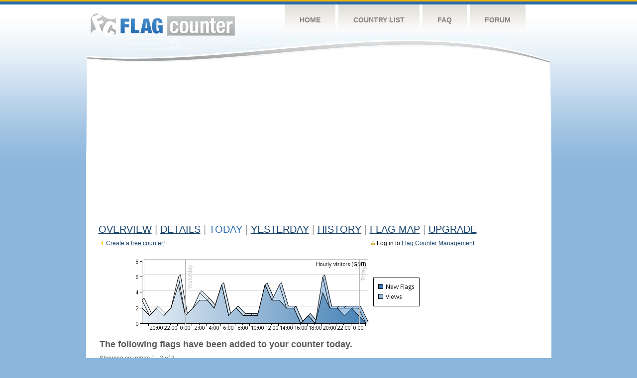

--- FILE ---
content_type: text/html
request_url: https://s08.flagcounter.com/today/dBH/1
body_size: 91064
content:
<!DOCTYPE html PUBLIC "-//W3C//DTD XHTML 1.0 Transitional//EN" "http://www.w3.org/TR/xhtml1/DTD/xhtml1-transitional.dtd">
<html xmlns="http://www.w3.org/1999/xhtml">
<head>
	<meta http-equiv="Content-type" content="text/html; charset=iso-8859-1" />
	<title>Flag Counter &raquo; Visitor Information</title>
	<link rel="stylesheet" href="/css/style.css" type="text/css" media="all" />
<script language=Javascript>
function expand_country(cc) {
	if(document.getElementById) {
		var im = document.getElementById("expandcollapse_" + cc);
		if (im) {

			if (im.src.match(/gray/)) {
				if (im.src.indexOf("expanded_gray.gif") > 1) {
					im.src = "https://cdn.boardhost.com/collapsed_gray.gif";
					document.getElementById("hidden_" + cc).style.display = "none";
				}
				else {
					im.src = "https://cdn.boardhost.com/expanded_gray.gif";
					document.getElementById("hidden_" + cc).style.display = "";
				}
			}
			else {
				if (im.src.indexOf("expanded2.gif") > 1) {
					im.src = "https://cdn.boardhost.com/collapsed2.gif";
					document.getElementById("hidden_" + cc).style.display = "none";
				}
				else {
					im.src = "https://cdn.boardhost.com/expanded2.gif";
					document.getElementById("hidden_" + cc).style.display = "";
				}
			}
		}
	}
}



function expand_pro(cc) {
	if(document.getElementById) {
		var im = document.getElementById("expandcollapse_" + cc);
		if (im) {
			if (im.src.indexOf("lock_small_unlocked.png") > 1) {
				im.src = "https://cdn.boardhost.com/lock_small_locked.png";
				document.getElementById("hidden_" + cc).style.display = "none";
			}
			else {
				im.src = "https://cdn.boardhost.com/lock_small_unlocked.png";
				document.getElementById("hidden_" + cc).style.display = "";
			}
		}
	}
}

function expclall(buttonclick) {
if (document.getElementsByTagName) {
 if ((document.getElementById("expcltext").innerHTML == "Expand All" && buttonclick)||(GetCookie("expanded") == "all" && !buttonclick)) { var expand = true; }
 var plusminus = document.getElementsByTagName("img");
 for(i=0;i<plusminus.length;i++) {
  if (plusminus[i].id.substring(15,0)=="expandcollapse_") {
   if (expand) { 
	if (plusminus[i].src.match(/gray/)) {
		plusminus[i].src="https://cdn.boardhost.com/expanded_gray.gif";
        }
	else {
		plusminus[i].src="https://cdn.boardhost.com/expanded2.gif";
	}
   }
   else {
	if (plusminus[i].src.match(/gray/)) {
		plusminus[i].src="https://cdn.boardhost.com/collapsed_gray.gif";
        }
	else {
		plusminus[i].src="https://cdn.boardhost.com/collapsed2.gif";
	}
   }
  }
 }  
 if (expand) {
  document.getElementById("expcltext").innerHTML = "Collapse All";
  document.getElementById("expclimgtop").src="https://cdn.boardhost.com/expanded2.gif";
  var div = document.getElementsByTagName("*");
  if (div) {
   for(i=0;i<div.length;i++) {
    if (div[i].id.substring(7,0)=="hidden_") {
     div[i].style.display="";
    }
   }
  }
  document.cookie = "expanded=all";
 }
 else {
  document.getElementById("expclimgtop").src="https://cdn.boardhost.com/collapsed2.gif";
  document.getElementById("expcltext").innerHTML = "Expand All";
  var div = document.getElementsByTagName("*");
  if (div) {
   for(i=0;i<div.length;i++) {
    if (div[i].id.substring(7,0)=="hidden_") {
     div[i].style.display="none";
    }
   }
  }
  document.cookie = "expanded=";
 }
}
else { if (buttonclick) { alert("Please upgrade your browser for access to this feature."); } }
}

/////////////////////////////////////////////////////////////
// Written by: Bill Dortch, hIdaho Design <bdortch.com>
// The following functions are released to the public domain.
function getCookieVal (offset) {
         var endstr = document.cookie.indexOf (";", offset);
            if (endstr == -1)
            endstr = document.cookie.length;
         return unescape(document.cookie.substring(offset, endstr));
         }

function GetCookie (name) {
         var arg = name + "=";
         var alen = arg.length;
         var clen = document.cookie.length;
         var i = 0;
         while (i < clen) {
         var j = i + alen;
             if (document.cookie.substring(i, j) == arg)
             return getCookieVal (j);
         i = document.cookie.indexOf(" ", i) + 1;
             if (i == 0) break;
             }

     return null;
     }
// End cookie code
/////////////////////////////////////////////////////////////


</script>
</head>
<body onload="expclall();">
	<!-- Shell -->
	<div class="shell">
		<!-- Header -->
		<div id="header">
			<!-- Logo -->
			<h1 id="logo"><a href="/index.html">Flag Counter</a></h1>
			<!-- END Logo -->
			<!-- Navigation -->
			<div class="navigation">
				<ul>
				    <li><a href="/index.html">Home</a></li>
				    <li><a href="/countries.html">Country List</a></li>
				    <li><a href="/faq.html">FAQ</a></li>
				    <li><a href="https://flagcounter.boardhost.com/">Forum</a></li>
				</ul>
			</div>
			<!-- END Navigation -->
		</div>
		<!-- END Header -->
		<div class="cl">&nbsp;</div>
		<!-- Content -->
		<div id="content">
			<!-- News -->
			<div class="news">
				<!-- Post -->
				<div class="post">



<script async src="https://pagead2.googlesyndication.com/pagead/js/adsbygoogle.js"></script>
<!-- fc responsive horizontal -->
<ins class="adsbygoogle"
     style="display:block"
     data-ad-client="ca-pub-9639136181134974"
     data-ad-slot="3564478671"
     data-ad-format="auto"
     data-full-width-responsive="true"></ins>
<script>
     (adsbygoogle = window.adsbygoogle || []).push({});
</script><br><img src=https://cdn.boardhost.com/invisible.gif height=4><br>
<h1><a href=/more/dBH/><u>Overview</u></a> <font color=#999999>|</font> <a href=/countries/dBH/><u>Details</u></a>  <font color=#999999>|</font> Today <font color=#999999>|</font>  <a href=/flags1/dBH/1><u>Yesterday</u></a> <font color=#999999>|</font> <a href=/more30/dBH/><u>History</u></a> <font color=#999999>|</font> <a href=/gmap/dBH/><u>Flag Map</u></a>  <font color=#999999>|</font> <a href=/pro/dBH/><u>Upgrade</u></a></h1><div style="margin-top:-18px;margin-bottom:8px;"><span style="float:right;margin-right:130px;text-transform:none;color:#000000;font-size:12px;"><img src=https://cdn.boardhost.com/invisible.gif width=10><img src=https://cdn.boardhost.com/lock_small_locked.png align=absbottom style="margin-bottom:-1px;">Log in to <a href=/admin.cgi?dBH><u>Flag Counter Management</u></a></font></span><img src=https://cdn.boardhost.com/new_small.png align=absbottom style="margin-right:-1px;margin-bottom:-1px;"><a href=http://flagcounter.com/><u>Create a free counter!</u></a> </div><br><table border=0 width=100%><tr><td valign=top><img src=/chart_hourly.cgi?dBH style="margin-left:20px;"><br><div style="margin-top:10px;margin-bottom:5px;margin-left:15px;display:none"><img src=/images/star_blue.png align=absbottom width=14 height=14> <b>This section is in public beta.</b>  As always, if you have suggestions or feedback, please <a href=/contact.html><u>get in touch!</u></a> </div><br><font face=arial size=4><b>The following flags have been added to your counter today.</b></font><br><br>Showing countries 1 - 3 of 3.<br><img src=https://cdn.boardhost.com/invisible.gif height=7><br><table border=0 width=100% cellspacing=5><tr><td colspan=2></td><td colspan=2><b><font face=arial size=2>Country</font></a></b></font>&nbsp;&nbsp;&nbsp;</td></td><td colspan=3><b><font face=arial size=2><nobr>Visitors</font></nobr></font></b>&nbsp;</td><td><b><font face=arial size=2>Last New Visitor</font></font></b></td></tr><tr><td width=20><font face=arial size=-2>1.</font></td> <td width=11><font size=2><a href='javascript:expand_country("id");' style="text-decoration:none;"><img src=https://cdn.boardhost.com/collapsed_gray.gif align=absbottom id=expandcollapse_id></a></font></td><td width=18><font face=arial size=2><a href=/flag_details/id/dBH style="text-decoration:none;" class="flag-id-png"><img src=https://cdn.boardhost.com/invisible.gif width=16 height=11></a></b></td><td width=280><font face=arial size=2><a href=/factbook/id/dBH style="text-decoration:none;"><u>Indonesia</u></a></font></td><td width=1%><font face=arial size=2>2</font></td><td width=16><a href=/detail30/id/dBH><img src=https://cdn.boardhost.com/page_graph.png align=absbottom width=16 height=16 title="Chart ID Visitors"></a></td><td><img src=https://cdn.boardhost.com/invisible.gif height=1 width=60></td><td>27 minutes ago</td></tr><tr style="display:none;" id=hidden_id><td colspan=7><div id=dtl_id style="padding-left:41px; padding-top:4px; padding-bottom: 8px;"><img src=https://cdn.boardhost.com/lock_small_locked.png align=absbottom style="margin-bottom:-1px;margin-right:2px;">Instantly unlock Flag Counter Pro to collect statistics for 34 regions of Indonesia!<br><img src=https://cdn.boardhost.com/invisible.gif width=18 height=14><a href=/pro/dBH style="text-decoration:none;"><u>Learn more&raquo;</u></a></div></td></tr><tr><td width=20><font face=arial size=-2>2.</font></td> <td width=11><font size=2><a href='javascript:expand_country("us");' style="text-decoration:none;"><img src=https://cdn.boardhost.com/collapsed2.gif align=bottom id=expandcollapse_us></a></font></td><td width=18><font face=arial size=2><a href=/flag_details/us/dBH style="text-decoration:none;" class="flag-us-png"><img src=https://cdn.boardhost.com/invisible.gif width=16 height=11></a></b></td><td width=280><font face=arial size=2><a href=/factbook/us/dBH style="text-decoration:none;"><u>United States</u></a></font></td><td width=1%><font face=arial size=2>1</font></td><td width=16><a href=/detail30/us/dBH><img src=https://cdn.boardhost.com/page_graph.png align=absbottom width=16 height=16 title="Chart US Visitors"></a></td><td><img src=https://cdn.boardhost.com/invisible.gif height=1 width=60></td><td>3 minutes ago</td></tr><tr style="display:none;" id=hidden_us><td colspan=8><table border=0 class=regions width=550><tr><td colspan=2><font size=1>&nbsp;</font></td><td colspan=2><b>State</b></td><td><b>Visitors</b></font></td><td><b>Last New Visitor</b></font></td></tr><tr><td width=25>&nbsp;</td><td width=20><font size=1>2.1.</font></td><td width=18><img src=https://cdn.boardhost.com/states/va.png></td><td width=225>Virginia</td><td width=100>1</td><td><font style="font-size:11px;">3 minutes ago</font></td></tr></table><img src=https://cdn.boardhost.com/invisible.gif height=4><br></td></tr><tr><td width=20><font face=arial size=-2>3.</font></td> <td width=11></td><td width=18><font face=arial size=2><a href=/flag_details/sg/dBH style="text-decoration:none;" class="flag-sg-png"><img src=https://cdn.boardhost.com/invisible.gif width=16 height=11></a></b></td><td width=280><font face=arial size=2><a href=/factbook/sg/dBH style="text-decoration:none;"><u>Singapore</u></a></font></td><td width=1%><font face=arial size=2>1</font></td><td width=16><a href=/detail30/sg/dBH><img src=https://cdn.boardhost.com/page_graph.png align=absbottom width=16 height=16 title="Chart SG Visitors"></a></td><td><img src=https://cdn.boardhost.com/invisible.gif height=1 width=60></td><td>1 minute ago</td></tr><tr style="display:none;" id=hidden_my><td colspan=7><div id=dtl_my style="padding-left:41px; padding-top:4px; padding-bottom: 8px;"><img src=https://cdn.boardhost.com/lock_small_locked.png align=absbottom style="margin-bottom:-1px;margin-right:2px;">Instantly unlock Flag Counter Pro to collect statistics for 16 regions of Malaysia!<br><img src=https://cdn.boardhost.com/invisible.gif width=18 height=14><a href=/pro/dBH style="text-decoration:none;"><u>Learn more&raquo;</u></a></div></td></tr><tr style="display:none;" id=hidden_jp><td colspan=7><div id=dtl_jp style="padding-left:41px; padding-top:4px; padding-bottom: 8px;"><img src=https://cdn.boardhost.com/lock_small_locked.png align=absbottom style="margin-bottom:-1px;margin-right:2px;">Instantly unlock Flag Counter Pro to collect statistics for 47 regions of Japan!<br><img src=https://cdn.boardhost.com/invisible.gif width=18 height=14><a href=/pro/dBH style="text-decoration:none;"><u>Learn more&raquo;</u></a></div></td></tr><tr style="display:none;" id=hidden_tw><td colspan=7><div id=dtl_tw style="padding-left:41px; padding-top:4px; padding-bottom: 8px;"><img src=https://cdn.boardhost.com/lock_small_locked.png align=absbottom style="margin-bottom:-1px;margin-right:2px;">Instantly unlock Flag Counter Pro to collect statistics for 22 regions of Taiwan!<br><img src=https://cdn.boardhost.com/invisible.gif width=18 height=14><a href=/pro/dBH style="text-decoration:none;"><u>Learn more&raquo;</u></a></div></td></tr><tr style="display:none;" id=hidden_cn><td colspan=7><div id=dtl_cn style="padding-left:41px; padding-top:4px; padding-bottom: 8px;"><img src=https://cdn.boardhost.com/lock_small_locked.png align=absbottom style="margin-bottom:-1px;margin-right:2px;">Instantly unlock Flag Counter Pro to collect statistics for 31 regions of China!<br><img src=https://cdn.boardhost.com/invisible.gif width=18 height=14><a href=/pro/dBH style="text-decoration:none;"><u>Learn more&raquo;</u></a></div></td></tr><tr style="display:none;" id=hidden_it><td colspan=7><div id=dtl_it style="padding-left:41px; padding-top:4px; padding-bottom: 8px;"><img src=https://cdn.boardhost.com/lock_small_locked.png align=absbottom style="margin-bottom:-1px;margin-right:2px;">Instantly unlock Flag Counter Pro to collect statistics for 20 regions of Italy!<br><img src=https://cdn.boardhost.com/invisible.gif width=18 height=14><a href=/pro/dBH style="text-decoration:none;"><u>Learn more&raquo;</u></a></div></td></tr><tr style="display:none;" id=hidden_nl><td colspan=7><div id=dtl_nl style="padding-left:41px; padding-top:4px; padding-bottom: 8px;"><img src=https://cdn.boardhost.com/lock_small_locked.png align=absbottom style="margin-bottom:-1px;margin-right:2px;">Instantly unlock Flag Counter Pro to collect statistics for 12 regions of Netherlands!<br><img src=https://cdn.boardhost.com/invisible.gif width=18 height=14><a href=/pro/dBH style="text-decoration:none;"><u>Learn more&raquo;</u></a></div></td></tr><tr style="display:none;" id=hidden_au><td colspan=7><div id=dtl_au style="padding-left:41px; padding-top:4px; padding-bottom: 8px;"><img src=https://cdn.boardhost.com/lock_small_locked.png align=absbottom style="margin-bottom:-1px;margin-right:2px;">Instantly unlock Flag Counter Pro to collect statistics for 8 regions of Australia!<br><img src=https://cdn.boardhost.com/invisible.gif width=18 height=14><a href=/pro/dBH style="text-decoration:none;"><u>Learn more&raquo;</u></a></div></td></tr><tr style="display:none;" id=hidden_no><td colspan=7><div id=dtl_no style="padding-left:41px; padding-top:4px; padding-bottom: 8px;"><img src=https://cdn.boardhost.com/lock_small_locked.png align=absbottom style="margin-bottom:-1px;margin-right:2px;">Instantly unlock Flag Counter Pro to collect statistics for 11 regions of Norway!<br><img src=https://cdn.boardhost.com/invisible.gif width=18 height=14><a href=/pro/dBH style="text-decoration:none;"><u>Learn more&raquo;</u></a></div></td></tr><tr style="display:none;" id=hidden_de><td colspan=7><div id=dtl_de style="padding-left:41px; padding-top:4px; padding-bottom: 8px;"><img src=https://cdn.boardhost.com/lock_small_locked.png align=absbottom style="margin-bottom:-1px;margin-right:2px;">Instantly unlock Flag Counter Pro to collect statistics for 16 regions of Germany!<br><img src=https://cdn.boardhost.com/invisible.gif width=18 height=14><a href=/pro/dBH style="text-decoration:none;"><u>Learn more&raquo;</u></a></div></td></tr><tr style="display:none;" id=hidden_es><td colspan=7><div id=dtl_es style="padding-left:41px; padding-top:4px; padding-bottom: 8px;"><img src=https://cdn.boardhost.com/lock_small_locked.png align=absbottom style="margin-bottom:-1px;margin-right:2px;">Instantly unlock Flag Counter Pro to collect statistics for 19 regions of Spain!<br><img src=https://cdn.boardhost.com/invisible.gif width=18 height=14><a href=/pro/dBH style="text-decoration:none;"><u>Learn more&raquo;</u></a></div></td></tr><tr style="display:none;" id=hidden_za><td colspan=7><div id=dtl_za style="padding-left:41px; padding-top:4px; padding-bottom: 8px;"><img src=https://cdn.boardhost.com/lock_small_locked.png align=absbottom style="margin-bottom:-1px;margin-right:2px;">Instantly unlock Flag Counter Pro to collect statistics for 9 regions of South Africa!<br><img src=https://cdn.boardhost.com/invisible.gif width=18 height=14><a href=/pro/dBH style="text-decoration:none;"><u>Learn more&raquo;</u></a></div></td></tr><tr style="display:none;" id=hidden_pk><td colspan=7><div id=dtl_pk style="padding-left:41px; padding-top:4px; padding-bottom: 8px;"><img src=https://cdn.boardhost.com/lock_small_locked.png align=absbottom style="margin-bottom:-1px;margin-right:2px;">Instantly unlock Flag Counter Pro to collect statistics for 7 regions of Pakistan!<br><img src=https://cdn.boardhost.com/invisible.gif width=18 height=14><a href=/pro/dBH style="text-decoration:none;"><u>Learn more&raquo;</u></a></div></td></tr><tr style="display:none;" id=hidden_gb><td colspan=7><div id=dtl_gb style="padding-left:41px; padding-top:4px; padding-bottom: 8px;"><img src=https://cdn.boardhost.com/lock_small_locked.png align=absbottom style="margin-bottom:-1px;margin-right:2px;">Instantly unlock Flag Counter Pro to collect statistics for 117 regions of United Kingdom!<br><img src=https://cdn.boardhost.com/invisible.gif width=18 height=14><a href=/pro/dBH style="text-decoration:none;"><u>Learn more&raquo;</u></a></div></td></tr><tr style="display:none;" id=hidden_sa><td colspan=7><div id=dtl_sa style="padding-left:41px; padding-top:4px; padding-bottom: 8px;"><img src=https://cdn.boardhost.com/lock_small_locked.png align=absbottom style="margin-bottom:-1px;margin-right:2px;">Instantly unlock Flag Counter Pro to collect statistics for 13 regions of Saudi Arabia!<br><img src=https://cdn.boardhost.com/invisible.gif width=18 height=14><a href=/pro/dBH style="text-decoration:none;"><u>Learn more&raquo;</u></a></div></td></tr><tr style="display:none;" id=hidden_fr><td colspan=7><div id=dtl_fr style="padding-left:41px; padding-top:4px; padding-bottom: 8px;"><img src=https://cdn.boardhost.com/lock_small_locked.png align=absbottom style="margin-bottom:-1px;margin-right:2px;">Instantly unlock Flag Counter Pro to collect statistics for 13 regions of France!<br><img src=https://cdn.boardhost.com/invisible.gif width=18 height=14><a href=/pro/dBH style="text-decoration:none;"><u>Learn more&raquo;</u></a></div></td></tr><tr style="display:none;" id=hidden_hk><td colspan=7><div id=dtl_hk style="padding-left:41px; padding-top:4px; padding-bottom: 8px;"><img src=https://cdn.boardhost.com/lock_small_locked.png align=absbottom style="margin-bottom:-1px;margin-right:2px;">Instantly unlock Flag Counter Pro to collect statistics for 18 regions of Hong Kong!<br><img src=https://cdn.boardhost.com/invisible.gif width=18 height=14><a href=/pro/dBH style="text-decoration:none;"><u>Learn more&raquo;</u></a></div></td></tr><tr style="display:none;" id=hidden_pt><td colspan=7><div id=dtl_pt style="padding-left:41px; padding-top:4px; padding-bottom: 8px;"><img src=https://cdn.boardhost.com/lock_small_locked.png align=absbottom style="margin-bottom:-1px;margin-right:2px;">Instantly unlock Flag Counter Pro to collect statistics for 20 regions of Portugal!<br><img src=https://cdn.boardhost.com/invisible.gif width=18 height=14><a href=/pro/dBH style="text-decoration:none;"><u>Learn more&raquo;</u></a></div></td></tr><tr style="display:none;" id=hidden_ru><td colspan=7><div id=dtl_ru style="padding-left:41px; padding-top:4px; padding-bottom: 8px;"><img src=https://cdn.boardhost.com/lock_small_locked.png align=absbottom style="margin-bottom:-1px;margin-right:2px;">Instantly unlock Flag Counter Pro to collect statistics for 83 regions of Russia!<br><img src=https://cdn.boardhost.com/invisible.gif width=18 height=14><a href=/pro/dBH style="text-decoration:none;"><u>Learn more&raquo;</u></a></div></td></tr><tr style="display:none;" id=hidden_qa><td colspan=7><div id=dtl_qa style="padding-left:41px; padding-top:4px; padding-bottom: 8px;"><img src=https://cdn.boardhost.com/lock_small_locked.png align=absbottom style="margin-bottom:-1px;margin-right:2px;">Instantly unlock Flag Counter Pro to collect statistics for 7 regions of Qatar!<br><img src=https://cdn.boardhost.com/invisible.gif width=18 height=14><a href=/pro/dBH style="text-decoration:none;"><u>Learn more&raquo;</u></a></div></td></tr><tr style="display:none;" id=hidden_vn><td colspan=7><div id=dtl_vn style="padding-left:41px; padding-top:4px; padding-bottom: 8px;"><img src=https://cdn.boardhost.com/lock_small_locked.png align=absbottom style="margin-bottom:-1px;margin-right:2px;">Instantly unlock Flag Counter Pro to collect statistics for 63 regions of Vietnam!<br><img src=https://cdn.boardhost.com/invisible.gif width=18 height=14><a href=/pro/dBH style="text-decoration:none;"><u>Learn more&raquo;</u></a></div></td></tr><tr style="display:none;" id=hidden_kr><td colspan=7><div id=dtl_kr style="padding-left:41px; padding-top:4px; padding-bottom: 8px;"><img src=https://cdn.boardhost.com/lock_small_locked.png align=absbottom style="margin-bottom:-1px;margin-right:2px;">Instantly unlock Flag Counter Pro to collect statistics for 17 regions of South Korea!<br><img src=https://cdn.boardhost.com/invisible.gif width=18 height=14><a href=/pro/dBH style="text-decoration:none;"><u>Learn more&raquo;</u></a></div></td></tr><tr style="display:none;" id=hidden_bd><td colspan=7><div id=dtl_bd style="padding-left:41px; padding-top:4px; padding-bottom: 8px;"><img src=https://cdn.boardhost.com/lock_small_locked.png align=absbottom style="margin-bottom:-1px;margin-right:2px;">Instantly unlock Flag Counter Pro to collect statistics for 8 regions of Bangladesh!<br><img src=https://cdn.boardhost.com/invisible.gif width=18 height=14><a href=/pro/dBH style="text-decoration:none;"><u>Learn more&raquo;</u></a></div></td></tr><tr style="display:none;" id=hidden_is><td colspan=7><div id=dtl_is style="padding-left:41px; padding-top:4px; padding-bottom: 8px;"><img src=https://cdn.boardhost.com/lock_small_locked.png align=absbottom style="margin-bottom:-1px;margin-right:2px;">Instantly unlock Flag Counter Pro to collect statistics for 8 regions of Iceland!<br><img src=https://cdn.boardhost.com/invisible.gif width=18 height=14><a href=/pro/dBH style="text-decoration:none;"><u>Learn more&raquo;</u></a></div></td></tr><tr style="display:none;" id=hidden_jo><td colspan=7><div id=dtl_jo style="padding-left:41px; padding-top:4px; padding-bottom: 8px;"><img src=https://cdn.boardhost.com/lock_small_locked.png align=absbottom style="margin-bottom:-1px;margin-right:2px;">Instantly unlock Flag Counter Pro to collect statistics for 12 regions of Jordan!<br><img src=https://cdn.boardhost.com/invisible.gif width=18 height=14><a href=/pro/dBH style="text-decoration:none;"><u>Learn more&raquo;</u></a></div></td></tr><tr style="display:none;" id=hidden_eg><td colspan=7><div id=dtl_eg style="padding-left:41px; padding-top:4px; padding-bottom: 8px;"><img src=https://cdn.boardhost.com/lock_small_locked.png align=absbottom style="margin-bottom:-1px;margin-right:2px;">Instantly unlock Flag Counter Pro to collect statistics for 27 regions of Egypt!<br><img src=https://cdn.boardhost.com/invisible.gif width=18 height=14><a href=/pro/dBH style="text-decoration:none;"><u>Learn more&raquo;</u></a></div></td></tr><tr style="display:none;" id=hidden_ph><td colspan=7><div id=dtl_ph style="padding-left:41px; padding-top:4px; padding-bottom: 8px;"><img src=https://cdn.boardhost.com/lock_small_locked.png align=absbottom style="margin-bottom:-1px;margin-right:2px;">Instantly unlock Flag Counter Pro to collect statistics for 17 regions of Philippines!<br><img src=https://cdn.boardhost.com/invisible.gif width=18 height=14><a href=/pro/dBH style="text-decoration:none;"><u>Learn more&raquo;</u></a></div></td></tr><tr style="display:none;" id=hidden_th><td colspan=7><div id=dtl_th style="padding-left:41px; padding-top:4px; padding-bottom: 8px;"><img src=https://cdn.boardhost.com/lock_small_locked.png align=absbottom style="margin-bottom:-1px;margin-right:2px;">Instantly unlock Flag Counter Pro to collect statistics for 77 regions of Thailand!<br><img src=https://cdn.boardhost.com/invisible.gif width=18 height=14><a href=/pro/dBH style="text-decoration:none;"><u>Learn more&raquo;</u></a></div></td></tr><tr style="display:none;" id=hidden_br><td colspan=7><div id=dtl_br style="padding-left:41px; padding-top:4px; padding-bottom: 8px;"><img src=https://cdn.boardhost.com/lock_small_locked.png align=absbottom style="margin-bottom:-1px;margin-right:2px;">Instantly unlock Flag Counter Pro to collect statistics for 27 regions of Brazil!<br><img src=https://cdn.boardhost.com/invisible.gif width=18 height=14><a href=/pro/dBH style="text-decoration:none;"><u>Learn more&raquo;</u></a></div></td></tr><tr style="display:none;" id=hidden_ae><td colspan=7><div id=dtl_ae style="padding-left:41px; padding-top:4px; padding-bottom: 8px;"><img src=https://cdn.boardhost.com/lock_small_locked.png align=absbottom style="margin-bottom:-1px;margin-right:2px;">Instantly unlock Flag Counter Pro to collect statistics for 7 regions of United Arab Emirates!<br><img src=https://cdn.boardhost.com/invisible.gif width=18 height=14><a href=/pro/dBH style="text-decoration:none;"><u>Learn more&raquo;</u></a></div></td></tr><tr style="display:none;" id=hidden_tr><td colspan=7><div id=dtl_tr style="padding-left:41px; padding-top:4px; padding-bottom: 8px;"><img src=https://cdn.boardhost.com/lock_small_locked.png align=absbottom style="margin-bottom:-1px;margin-right:2px;">Instantly unlock Flag Counter Pro to collect statistics for 81 regions of Turkey!<br><img src=https://cdn.boardhost.com/invisible.gif width=18 height=14><a href=/pro/dBH style="text-decoration:none;"><u>Learn more&raquo;</u></a></div></td></tr><tr style="display:none;" id=hidden_pl><td colspan=7><div id=dtl_pl style="padding-left:41px; padding-top:4px; padding-bottom: 8px;"><img src=https://cdn.boardhost.com/lock_small_locked.png align=absbottom style="margin-bottom:-1px;margin-right:2px;">Instantly unlock Flag Counter Pro to collect statistics for 16 regions of Poland!<br><img src=https://cdn.boardhost.com/invisible.gif width=18 height=14><a href=/pro/dBH style="text-decoration:none;"><u>Learn more&raquo;</u></a></div></td></tr><tr style="display:none;" id=hidden_iq><td colspan=7><div id=dtl_iq style="padding-left:41px; padding-top:4px; padding-bottom: 8px;"><img src=https://cdn.boardhost.com/lock_small_locked.png align=absbottom style="margin-bottom:-1px;margin-right:2px;">Instantly unlock Flag Counter Pro to collect statistics for 18 regions of Iraq!<br><img src=https://cdn.boardhost.com/invisible.gif width=18 height=14><a href=/pro/dBH style="text-decoration:none;"><u>Learn more&raquo;</u></a></div></td></tr><tr style="display:none;" id=hidden_tl><td colspan=7><div id=dtl_tl style="padding-left:41px; padding-top:4px; padding-bottom: 8px;"><img src=https://cdn.boardhost.com/lock_small_locked.png align=absbottom style="margin-bottom:-1px;margin-right:2px;">Instantly unlock Flag Counter Pro to collect statistics for 13 regions of Timor-Leste!<br><img src=https://cdn.boardhost.com/invisible.gif width=18 height=14><a href=/pro/dBH style="text-decoration:none;"><u>Learn more&raquo;</u></a></div></td></tr><tr style="display:none;" id=hidden_at><td colspan=7><div id=dtl_at style="padding-left:41px; padding-top:4px; padding-bottom: 8px;"><img src=https://cdn.boardhost.com/lock_small_locked.png align=absbottom style="margin-bottom:-1px;margin-right:2px;">Instantly unlock Flag Counter Pro to collect statistics for 9 regions of Austria!<br><img src=https://cdn.boardhost.com/invisible.gif width=18 height=14><a href=/pro/dBH style="text-decoration:none;"><u>Learn more&raquo;</u></a></div></td></tr><tr style="display:none;" id=hidden_bn><td colspan=7><div id=dtl_bn style="padding-left:41px; padding-top:4px; padding-bottom: 8px;"><img src=https://cdn.boardhost.com/lock_small_locked.png align=absbottom style="margin-bottom:-1px;margin-right:2px;">Instantly unlock Flag Counter Pro to collect statistics for 4 regions of Brunei Darussalam!<br><img src=https://cdn.boardhost.com/invisible.gif width=18 height=14><a href=/pro/dBH style="text-decoration:none;"><u>Learn more&raquo;</u></a></div></td></tr><tr style="display:none;" id=hidden_ml><td colspan=7><div id=dtl_ml style="padding-left:41px; padding-top:4px; padding-bottom: 8px;"><img src=https://cdn.boardhost.com/lock_small_locked.png align=absbottom style="margin-bottom:-1px;margin-right:2px;">Instantly unlock Flag Counter Pro to collect statistics for 11 regions of Mali!<br><img src=https://cdn.boardhost.com/invisible.gif width=18 height=14><a href=/pro/dBH style="text-decoration:none;"><u>Learn more&raquo;</u></a></div></td></tr><tr style="display:none;" id=hidden_kw><td colspan=7><div id=dtl_kw style="padding-left:41px; padding-top:4px; padding-bottom: 8px;"><img src=https://cdn.boardhost.com/lock_small_locked.png align=absbottom style="margin-bottom:-1px;margin-right:2px;">Instantly unlock Flag Counter Pro to collect statistics for 6 regions of Kuwait!<br><img src=https://cdn.boardhost.com/invisible.gif width=18 height=14><a href=/pro/dBH style="text-decoration:none;"><u>Learn more&raquo;</u></a></div></td></tr><tr style="display:none;" id=hidden_tn><td colspan=7><div id=dtl_tn style="padding-left:41px; padding-top:4px; padding-bottom: 8px;"><img src=https://cdn.boardhost.com/lock_small_locked.png align=absbottom style="margin-bottom:-1px;margin-right:2px;">Instantly unlock Flag Counter Pro to collect statistics for 24 regions of Tunisia!<br><img src=https://cdn.boardhost.com/invisible.gif width=18 height=14><a href=/pro/dBH style="text-decoration:none;"><u>Learn more&raquo;</u></a></div></td></tr><tr style="display:none;" id=hidden_in><td colspan=7><div id=dtl_in style="padding-left:41px; padding-top:4px; padding-bottom: 8px;"><img src=https://cdn.boardhost.com/lock_small_locked.png align=absbottom style="margin-bottom:-1px;margin-right:2px;">Instantly unlock Flag Counter Pro to collect statistics for 36 regions of India!<br><img src=https://cdn.boardhost.com/invisible.gif width=18 height=14><a href=/pro/dBH style="text-decoration:none;"><u>Learn more&raquo;</u></a></div></td></tr><tr style="display:none;" id=hidden_sn><td colspan=7><div id=dtl_sn style="padding-left:41px; padding-top:4px; padding-bottom: 8px;"><img src=https://cdn.boardhost.com/lock_small_locked.png align=absbottom style="margin-bottom:-1px;margin-right:2px;">Instantly unlock Flag Counter Pro to collect statistics for 14 regions of Senegal!<br><img src=https://cdn.boardhost.com/invisible.gif width=18 height=14><a href=/pro/dBH style="text-decoration:none;"><u>Learn more&raquo;</u></a></div></td></tr><tr style="display:none;" id=hidden_mx><td colspan=7><div id=dtl_mx style="padding-left:41px; padding-top:4px; padding-bottom: 8px;"><img src=https://cdn.boardhost.com/lock_small_locked.png align=absbottom style="margin-bottom:-1px;margin-right:2px;">Instantly unlock Flag Counter Pro to collect statistics for 32 regions of Mexico!<br><img src=https://cdn.boardhost.com/invisible.gif width=18 height=14><a href=/pro/dBH style="text-decoration:none;"><u>Learn more&raquo;</u></a></div></td></tr><tr style="display:none;" id=hidden_be><td colspan=7><div id=dtl_be style="padding-left:41px; padding-top:4px; padding-bottom: 8px;"><img src=https://cdn.boardhost.com/lock_small_locked.png align=absbottom style="margin-bottom:-1px;margin-right:2px;">Instantly unlock Flag Counter Pro to collect statistics for 11 regions of Belgium!<br><img src=https://cdn.boardhost.com/invisible.gif width=18 height=14><a href=/pro/dBH style="text-decoration:none;"><u>Learn more&raquo;</u></a></div></td></tr><tr style="display:none;" id=hidden_nz><td colspan=7><div id=dtl_nz style="padding-left:41px; padding-top:4px; padding-bottom: 8px;"><img src=https://cdn.boardhost.com/lock_small_locked.png align=absbottom style="margin-bottom:-1px;margin-right:2px;">Instantly unlock Flag Counter Pro to collect statistics for 17 regions of New Zealand!<br><img src=https://cdn.boardhost.com/invisible.gif width=18 height=14><a href=/pro/dBH style="text-decoration:none;"><u>Learn more&raquo;</u></a></div></td></tr><tr style="display:none;" id=hidden_kz><td colspan=7><div id=dtl_kz style="padding-left:41px; padding-top:4px; padding-bottom: 8px;"><img src=https://cdn.boardhost.com/lock_small_locked.png align=absbottom style="margin-bottom:-1px;margin-right:2px;">Instantly unlock Flag Counter Pro to collect statistics for 21 regions of Kazakhstan!<br><img src=https://cdn.boardhost.com/invisible.gif width=18 height=14><a href=/pro/dBH style="text-decoration:none;"><u>Learn more&raquo;</u></a></div></td></tr><tr style="display:none;" id=hidden_ye><td colspan=7><div id=dtl_ye style="padding-left:41px; padding-top:4px; padding-bottom: 8px;"><img src=https://cdn.boardhost.com/lock_small_locked.png align=absbottom style="margin-bottom:-1px;margin-right:2px;">Instantly unlock Flag Counter Pro to collect statistics for 22 regions of Yemen!<br><img src=https://cdn.boardhost.com/invisible.gif width=18 height=14><a href=/pro/dBH style="text-decoration:none;"><u>Learn more&raquo;</u></a></div></td></tr><tr style="display:none;" id=hidden_hu><td colspan=7><div id=dtl_hu style="padding-left:41px; padding-top:4px; padding-bottom: 8px;"><img src=https://cdn.boardhost.com/lock_small_locked.png align=absbottom style="margin-bottom:-1px;margin-right:2px;">Instantly unlock Flag Counter Pro to collect statistics for 20 regions of Hungary!<br><img src=https://cdn.boardhost.com/invisible.gif width=18 height=14><a href=/pro/dBH style="text-decoration:none;"><u>Learn more&raquo;</u></a></div></td></tr><tr style="display:none;" id=hidden_gr><td colspan=7><div id=dtl_gr style="padding-left:41px; padding-top:4px; padding-bottom: 8px;"><img src=https://cdn.boardhost.com/lock_small_locked.png align=absbottom style="margin-bottom:-1px;margin-right:2px;">Instantly unlock Flag Counter Pro to collect statistics for 14 regions of Greece!<br><img src=https://cdn.boardhost.com/invisible.gif width=18 height=14><a href=/pro/dBH style="text-decoration:none;"><u>Learn more&raquo;</u></a></div></td></tr><tr style="display:none;" id=hidden_pe><td colspan=7><div id=dtl_pe style="padding-left:41px; padding-top:4px; padding-bottom: 8px;"><img src=https://cdn.boardhost.com/lock_small_locked.png align=absbottom style="margin-bottom:-1px;margin-right:2px;">Instantly unlock Flag Counter Pro to collect statistics for 26 regions of Peru!<br><img src=https://cdn.boardhost.com/invisible.gif width=18 height=14><a href=/pro/dBH style="text-decoration:none;"><u>Learn more&raquo;</u></a></div></td></tr><tr style="display:none;" id=hidden_si><td colspan=7><div id=dtl_si style="padding-left:41px; padding-top:4px; padding-bottom: 8px;"><img src=https://cdn.boardhost.com/lock_small_locked.png align=absbottom style="margin-bottom:-1px;margin-right:2px;">Instantly unlock Flag Counter Pro to collect statistics for 212 regions of Slovenia!<br><img src=https://cdn.boardhost.com/invisible.gif width=18 height=14><a href=/pro/dBH style="text-decoration:none;"><u>Learn more&raquo;</u></a></div></td></tr><tr style="display:none;" id=hidden_se><td colspan=7><div id=dtl_se style="padding-left:41px; padding-top:4px; padding-bottom: 8px;"><img src=https://cdn.boardhost.com/lock_small_locked.png align=absbottom style="margin-bottom:-1px;margin-right:2px;">Instantly unlock Flag Counter Pro to collect statistics for 21 regions of Sweden!<br><img src=https://cdn.boardhost.com/invisible.gif width=18 height=14><a href=/pro/dBH style="text-decoration:none;"><u>Learn more&raquo;</u></a></div></td></tr><tr style="display:none;" id=hidden_ro><td colspan=7><div id=dtl_ro style="padding-left:41px; padding-top:4px; padding-bottom: 8px;"><img src=https://cdn.boardhost.com/lock_small_locked.png align=absbottom style="margin-bottom:-1px;margin-right:2px;">Instantly unlock Flag Counter Pro to collect statistics for 42 regions of Romania!<br><img src=https://cdn.boardhost.com/invisible.gif width=18 height=14><a href=/pro/dBH style="text-decoration:none;"><u>Learn more&raquo;</u></a></div></td></tr><tr style="display:none;" id=hidden_sd><td colspan=7><div id=dtl_sd style="padding-left:41px; padding-top:4px; padding-bottom: 8px;"><img src=https://cdn.boardhost.com/lock_small_locked.png align=absbottom style="margin-bottom:-1px;margin-right:2px;">Instantly unlock Flag Counter Pro to collect statistics for 18 regions of Sudan!<br><img src=https://cdn.boardhost.com/invisible.gif width=18 height=14><a href=/pro/dBH style="text-decoration:none;"><u>Learn more&raquo;</u></a></div></td></tr><tr style="display:none;" id=hidden_cy><td colspan=7><div id=dtl_cy style="padding-left:41px; padding-top:4px; padding-bottom: 8px;"><img src=https://cdn.boardhost.com/lock_small_locked.png align=absbottom style="margin-bottom:-1px;margin-right:2px;">Instantly unlock Flag Counter Pro to collect statistics for 6 regions of Cyprus!<br><img src=https://cdn.boardhost.com/invisible.gif width=18 height=14><a href=/pro/dBH style="text-decoration:none;"><u>Learn more&raquo;</u></a></div></td></tr><tr style="display:none;" id=hidden_bh><td colspan=7><div id=dtl_bh style="padding-left:41px; padding-top:4px; padding-bottom: 8px;"><img src=https://cdn.boardhost.com/lock_small_locked.png align=absbottom style="margin-bottom:-1px;margin-right:2px;">Instantly unlock Flag Counter Pro to collect statistics for 4 regions of Bahrain!<br><img src=https://cdn.boardhost.com/invisible.gif width=18 height=14><a href=/pro/dBH style="text-decoration:none;"><u>Learn more&raquo;</u></a></div></td></tr><tr style="display:none;" id=hidden_cl><td colspan=7><div id=dtl_cl style="padding-left:41px; padding-top:4px; padding-bottom: 8px;"><img src=https://cdn.boardhost.com/lock_small_locked.png align=absbottom style="margin-bottom:-1px;margin-right:2px;">Instantly unlock Flag Counter Pro to collect statistics for 16 regions of Chile!<br><img src=https://cdn.boardhost.com/invisible.gif width=18 height=14><a href=/pro/dBH style="text-decoration:none;"><u>Learn more&raquo;</u></a></div></td></tr><tr style="display:none;" id=hidden_ua><td colspan=7><div id=dtl_ua style="padding-left:41px; padding-top:4px; padding-bottom: 8px;"><img src=https://cdn.boardhost.com/lock_small_locked.png align=absbottom style="margin-bottom:-1px;margin-right:2px;">Instantly unlock Flag Counter Pro to collect statistics for 27 regions of Ukraine!<br><img src=https://cdn.boardhost.com/invisible.gif width=18 height=14><a href=/pro/dBH style="text-decoration:none;"><u>Learn more&raquo;</u></a></div></td></tr><tr style="display:none;" id=hidden_ch><td colspan=7><div id=dtl_ch style="padding-left:41px; padding-top:4px; padding-bottom: 8px;"><img src=https://cdn.boardhost.com/lock_small_locked.png align=absbottom style="margin-bottom:-1px;margin-right:2px;">Instantly unlock Flag Counter Pro to collect statistics for 26 regions of Switzerland!<br><img src=https://cdn.boardhost.com/invisible.gif width=18 height=14><a href=/pro/dBH style="text-decoration:none;"><u>Learn more&raquo;</u></a></div></td></tr><tr style="display:none;" id=hidden_me><td colspan=7><div id=dtl_me style="padding-left:41px; padding-top:4px; padding-bottom: 8px;"><img src=https://cdn.boardhost.com/lock_small_locked.png align=absbottom style="margin-bottom:-1px;margin-right:2px;">Instantly unlock Flag Counter Pro to collect statistics for 24 regions of Montenegro!<br><img src=https://cdn.boardhost.com/invisible.gif width=18 height=14><a href=/pro/dBH style="text-decoration:none;"><u>Learn more&raquo;</u></a></div></td></tr><tr style="display:none;" id=hidden_dk><td colspan=7><div id=dtl_dk style="padding-left:41px; padding-top:4px; padding-bottom: 8px;"><img src=https://cdn.boardhost.com/lock_small_locked.png align=absbottom style="margin-bottom:-1px;margin-right:2px;">Instantly unlock Flag Counter Pro to collect statistics for 5 regions of Denmark!<br><img src=https://cdn.boardhost.com/invisible.gif width=18 height=14><a href=/pro/dBH style="text-decoration:none;"><u>Learn more&raquo;</u></a></div></td></tr><tr style="display:none;" id=hidden_dz><td colspan=7><div id=dtl_dz style="padding-left:41px; padding-top:4px; padding-bottom: 8px;"><img src=https://cdn.boardhost.com/lock_small_locked.png align=absbottom style="margin-bottom:-1px;margin-right:2px;">Instantly unlock Flag Counter Pro to collect statistics for 58 regions of Algeria!<br><img src=https://cdn.boardhost.com/invisible.gif width=18 height=14><a href=/pro/dBH style="text-decoration:none;"><u>Learn more&raquo;</u></a></div></td></tr><tr style="display:none;" id=hidden_lb><td colspan=7><div id=dtl_lb style="padding-left:41px; padding-top:4px; padding-bottom: 8px;"><img src=https://cdn.boardhost.com/lock_small_locked.png align=absbottom style="margin-bottom:-1px;margin-right:2px;">Instantly unlock Flag Counter Pro to collect statistics for 8 regions of Lebanon!<br><img src=https://cdn.boardhost.com/invisible.gif width=18 height=14><a href=/pro/dBH style="text-decoration:none;"><u>Learn more&raquo;</u></a></div></td></tr><tr style="display:none;" id=hidden_am><td colspan=7><div id=dtl_am style="padding-left:41px; padding-top:4px; padding-bottom: 8px;"><img src=https://cdn.boardhost.com/lock_small_locked.png align=absbottom style="margin-bottom:-1px;margin-right:2px;">Instantly unlock Flag Counter Pro to collect statistics for 11 regions of Armenia!<br><img src=https://cdn.boardhost.com/invisible.gif width=18 height=14><a href=/pro/dBH style="text-decoration:none;"><u>Learn more&raquo;</u></a></div></td></tr><tr style="display:none;" id=hidden_rs><td colspan=7><div id=dtl_rs style="padding-left:41px; padding-top:4px; padding-bottom: 8px;"><img src=https://cdn.boardhost.com/lock_small_locked.png align=absbottom style="margin-bottom:-1px;margin-right:2px;">Instantly unlock Flag Counter Pro to collect statistics for 19 regions of Serbia!<br><img src=https://cdn.boardhost.com/invisible.gif width=18 height=14><a href=/pro/dBH style="text-decoration:none;"><u>Learn more&raquo;</u></a></div></td></tr><tr style="display:none;" id=hidden_al><td colspan=7><div id=dtl_al style="padding-left:41px; padding-top:4px; padding-bottom: 8px;"><img src=https://cdn.boardhost.com/lock_small_locked.png align=absbottom style="margin-bottom:-1px;margin-right:2px;">Instantly unlock Flag Counter Pro to collect statistics for 12 regions of Albania!<br><img src=https://cdn.boardhost.com/invisible.gif width=18 height=14><a href=/pro/dBH style="text-decoration:none;"><u>Learn more&raquo;</u></a></div></td></tr><tr style="display:none;" id=hidden_mu><td colspan=7><div id=dtl_mu style="padding-left:41px; padding-top:4px; padding-bottom: 8px;"><img src=https://cdn.boardhost.com/lock_small_locked.png align=absbottom style="margin-bottom:-1px;margin-right:2px;">Instantly unlock Flag Counter Pro to collect statistics for 12 regions of Mauritius!<br><img src=https://cdn.boardhost.com/invisible.gif width=18 height=14><a href=/pro/dBH style="text-decoration:none;"><u>Learn more&raquo;</u></a></div></td></tr><tr style="display:none;" id=hidden_bf><td colspan=7><div id=dtl_bf style="padding-left:41px; padding-top:4px; padding-bottom: 8px;"><img src=https://cdn.boardhost.com/lock_small_locked.png align=absbottom style="margin-bottom:-1px;margin-right:2px;">Instantly unlock Flag Counter Pro to collect statistics for 13 regions of Burkina Faso!<br><img src=https://cdn.boardhost.com/invisible.gif width=18 height=14><a href=/pro/dBH style="text-decoration:none;"><u>Learn more&raquo;</u></a></div></td></tr><tr style="display:none;" id=hidden_ma><td colspan=7><div id=dtl_ma style="padding-left:41px; padding-top:4px; padding-bottom: 8px;"><img src=https://cdn.boardhost.com/lock_small_locked.png align=absbottom style="margin-bottom:-1px;margin-right:2px;">Instantly unlock Flag Counter Pro to collect statistics for 12 regions of Morocco!<br><img src=https://cdn.boardhost.com/invisible.gif width=18 height=14><a href=/pro/dBH style="text-decoration:none;"><u>Learn more&raquo;</u></a></div></td></tr><tr style="display:none;" id=hidden_cz><td colspan=7><div id=dtl_cz style="padding-left:41px; padding-top:4px; padding-bottom: 8px;"><img src=https://cdn.boardhost.com/lock_small_locked.png align=absbottom style="margin-bottom:-1px;margin-right:2px;">Instantly unlock Flag Counter Pro to collect statistics for 14 regions of Czech Republic!<br><img src=https://cdn.boardhost.com/invisible.gif width=18 height=14><a href=/pro/dBH style="text-decoration:none;"><u>Learn more&raquo;</u></a></div></td></tr><tr style="display:none;" id=hidden_il><td colspan=7><div id=dtl_il style="padding-left:41px; padding-top:4px; padding-bottom: 8px;"><img src=https://cdn.boardhost.com/lock_small_locked.png align=absbottom style="margin-bottom:-1px;margin-right:2px;">Instantly unlock Flag Counter Pro to collect statistics for 6 regions of Israel!<br><img src=https://cdn.boardhost.com/invisible.gif width=18 height=14><a href=/pro/dBH style="text-decoration:none;"><u>Learn more&raquo;</u></a></div></td></tr><tr style="display:none;" id=hidden_ne><td colspan=7><div id=dtl_ne style="padding-left:41px; padding-top:4px; padding-bottom: 8px;"><img src=https://cdn.boardhost.com/lock_small_locked.png align=absbottom style="margin-bottom:-1px;margin-right:2px;">Instantly unlock Flag Counter Pro to collect statistics for 8 regions of Niger!<br><img src=https://cdn.boardhost.com/invisible.gif width=18 height=14><a href=/pro/dBH style="text-decoration:none;"><u>Learn more&raquo;</u></a></div></td></tr><tr style="display:none;" id=hidden_sr><td colspan=7><div id=dtl_sr style="padding-left:41px; padding-top:4px; padding-bottom: 8px;"><img src=https://cdn.boardhost.com/lock_small_locked.png align=absbottom style="margin-bottom:-1px;margin-right:2px;">Instantly unlock Flag Counter Pro to collect statistics for 10 regions of Suriname!<br><img src=https://cdn.boardhost.com/invisible.gif width=18 height=14><a href=/pro/dBH style="text-decoration:none;"><u>Learn more&raquo;</u></a></div></td></tr><tr style="display:none;" id=hidden_ie><td colspan=7><div id=dtl_ie style="padding-left:41px; padding-top:4px; padding-bottom: 8px;"><img src=https://cdn.boardhost.com/lock_small_locked.png align=absbottom style="margin-bottom:-1px;margin-right:2px;">Instantly unlock Flag Counter Pro to collect statistics for 26 regions of Ireland!<br><img src=https://cdn.boardhost.com/invisible.gif width=18 height=14><a href=/pro/dBH style="text-decoration:none;"><u>Learn more&raquo;</u></a></div></td></tr><tr style="display:none;" id=hidden_ve><td colspan=7><div id=dtl_ve style="padding-left:41px; padding-top:4px; padding-bottom: 8px;"><img src=https://cdn.boardhost.com/lock_small_locked.png align=absbottom style="margin-bottom:-1px;margin-right:2px;">Instantly unlock Flag Counter Pro to collect statistics for 25 regions of Venezuela!<br><img src=https://cdn.boardhost.com/invisible.gif width=18 height=14><a href=/pro/dBH style="text-decoration:none;"><u>Learn more&raquo;</u></a></div></td></tr><tr style="display:none;" id=hidden_ar><td colspan=7><div id=dtl_ar style="padding-left:41px; padding-top:4px; padding-bottom: 8px;"><img src=https://cdn.boardhost.com/lock_small_locked.png align=absbottom style="margin-bottom:-1px;margin-right:2px;">Instantly unlock Flag Counter Pro to collect statistics for 24 regions of Argentina!<br><img src=https://cdn.boardhost.com/invisible.gif width=18 height=14><a href=/pro/dBH style="text-decoration:none;"><u>Learn more&raquo;</u></a></div></td></tr><tr style="display:none;" id=hidden_kh><td colspan=7><div id=dtl_kh style="padding-left:41px; padding-top:4px; padding-bottom: 8px;"><img src=https://cdn.boardhost.com/lock_small_locked.png align=absbottom style="margin-bottom:-1px;margin-right:2px;">Instantly unlock Flag Counter Pro to collect statistics for 25 regions of Cambodia!<br><img src=https://cdn.boardhost.com/invisible.gif width=18 height=14><a href=/pro/dBH style="text-decoration:none;"><u>Learn more&raquo;</u></a></div></td></tr><tr style="display:none;" id=hidden_mk><td colspan=7><div id=dtl_mk style="padding-left:41px; padding-top:4px; padding-bottom: 8px;"><img src=https://cdn.boardhost.com/lock_small_locked.png align=absbottom style="margin-bottom:-1px;margin-right:2px;">Instantly unlock Flag Counter Pro to collect statistics for 80 regions of North Macedonia!<br><img src=https://cdn.boardhost.com/invisible.gif width=18 height=14><a href=/pro/dBH style="text-decoration:none;"><u>Learn more&raquo;</u></a></div></td></tr><tr style="display:none;" id=hidden_ec><td colspan=7><div id=dtl_ec style="padding-left:41px; padding-top:4px; padding-bottom: 8px;"><img src=https://cdn.boardhost.com/lock_small_locked.png align=absbottom style="margin-bottom:-1px;margin-right:2px;">Instantly unlock Flag Counter Pro to collect statistics for 24 regions of Ecuador!<br><img src=https://cdn.boardhost.com/invisible.gif width=18 height=14><a href=/pro/dBH style="text-decoration:none;"><u>Learn more&raquo;</u></a></div></td></tr><tr style="display:none;" id=hidden_ge><td colspan=7><div id=dtl_ge style="padding-left:41px; padding-top:4px; padding-bottom: 8px;"><img src=https://cdn.boardhost.com/lock_small_locked.png align=absbottom style="margin-bottom:-1px;margin-right:2px;">Instantly unlock Flag Counter Pro to collect statistics for 12 regions of Georgia!<br><img src=https://cdn.boardhost.com/invisible.gif width=18 height=14><a href=/pro/dBH style="text-decoration:none;"><u>Learn more&raquo;</u></a></div></td></tr><tr style="display:none;" id=hidden_lk><td colspan=7><div id=dtl_lk style="padding-left:41px; padding-top:4px; padding-bottom: 8px;"><img src=https://cdn.boardhost.com/lock_small_locked.png align=absbottom style="margin-bottom:-1px;margin-right:2px;">Instantly unlock Flag Counter Pro to collect statistics for 9 regions of Sri Lanka!<br><img src=https://cdn.boardhost.com/invisible.gif width=18 height=14><a href=/pro/dBH style="text-decoration:none;"><u>Learn more&raquo;</u></a></div></td></tr><tr style="display:none;" id=hidden_lt><td colspan=7><div id=dtl_lt style="padding-left:41px; padding-top:4px; padding-bottom: 8px;"><img src=https://cdn.boardhost.com/lock_small_locked.png align=absbottom style="margin-bottom:-1px;margin-right:2px;">Instantly unlock Flag Counter Pro to collect statistics for 10 regions of Lithuania!<br><img src=https://cdn.boardhost.com/invisible.gif width=18 height=14><a href=/pro/dBH style="text-decoration:none;"><u>Learn more&raquo;</u></a></div></td></tr><tr style="display:none;" id=hidden_sk><td colspan=7><div id=dtl_sk style="padding-left:41px; padding-top:4px; padding-bottom: 8px;"><img src=https://cdn.boardhost.com/lock_small_locked.png align=absbottom style="margin-bottom:-1px;margin-right:2px;">Instantly unlock Flag Counter Pro to collect statistics for 8 regions of Slovakia!<br><img src=https://cdn.boardhost.com/invisible.gif width=18 height=14><a href=/pro/dBH style="text-decoration:none;"><u>Learn more&raquo;</u></a></div></td></tr><tr style="display:none;" id=hidden_pg><td colspan=7><div id=dtl_pg style="padding-left:41px; padding-top:4px; padding-bottom: 8px;"><img src=https://cdn.boardhost.com/lock_small_locked.png align=absbottom style="margin-bottom:-1px;margin-right:2px;">Instantly unlock Flag Counter Pro to collect statistics for 22 regions of Papua New Guinea!<br><img src=https://cdn.boardhost.com/invisible.gif width=18 height=14><a href=/pro/dBH style="text-decoration:none;"><u>Learn more&raquo;</u></a></div></td></tr><tr style="display:none;" id=hidden_md><td colspan=7><div id=dtl_md style="padding-left:41px; padding-top:4px; padding-bottom: 8px;"><img src=https://cdn.boardhost.com/lock_small_locked.png align=absbottom style="margin-bottom:-1px;margin-right:2px;">Instantly unlock Flag Counter Pro to collect statistics for 37 regions of Moldova!<br><img src=https://cdn.boardhost.com/invisible.gif width=18 height=14><a href=/pro/dBH style="text-decoration:none;"><u>Learn more&raquo;</u></a></div></td></tr><tr style="display:none;" id=hidden_fi><td colspan=7><div id=dtl_fi style="padding-left:41px; padding-top:4px; padding-bottom: 8px;"><img src=https://cdn.boardhost.com/lock_small_locked.png align=absbottom style="margin-bottom:-1px;margin-right:2px;">Instantly unlock Flag Counter Pro to collect statistics for 6 regions of Finland!<br><img src=https://cdn.boardhost.com/invisible.gif width=18 height=14><a href=/pro/dBH style="text-decoration:none;"><u>Learn more&raquo;</u></a></div></td></tr><tr style="display:none;" id=hidden_lv><td colspan=7><div id=dtl_lv style="padding-left:41px; padding-top:4px; padding-bottom: 8px;"><img src=https://cdn.boardhost.com/lock_small_locked.png align=absbottom style="margin-bottom:-1px;margin-right:2px;">Instantly unlock Flag Counter Pro to collect statistics for 33 regions of Latvia!<br><img src=https://cdn.boardhost.com/invisible.gif width=18 height=14><a href=/pro/dBH style="text-decoration:none;"><u>Learn more&raquo;</u></a></div></td></tr><tr style="display:none;" id=hidden_by><td colspan=7><div id=dtl_by style="padding-left:41px; padding-top:4px; padding-bottom: 8px;"><img src=https://cdn.boardhost.com/lock_small_locked.png align=absbottom style="margin-bottom:-1px;margin-right:2px;">Instantly unlock Flag Counter Pro to collect statistics for 7 regions of Belarus!<br><img src=https://cdn.boardhost.com/invisible.gif width=18 height=14><a href=/pro/dBH style="text-decoration:none;"><u>Learn more&raquo;</u></a></div></td></tr><tr style="display:none;" id=hidden_pf><td colspan=7><div id=dtl_pf style="padding-left:41px; padding-top:4px; padding-bottom: 8px;"><img src=https://cdn.boardhost.com/lock_small_locked.png align=absbottom style="margin-bottom:-1px;margin-right:2px;">Instantly unlock Flag Counter Pro to collect statistics for 5 regions of French Polynesia!<br><img src=https://cdn.boardhost.com/invisible.gif width=18 height=14><a href=/pro/dBH style="text-decoration:none;"><u>Learn more&raquo;</u></a></div></td></tr><tr style="display:none;" id=hidden_bj><td colspan=7><div id=dtl_bj style="padding-left:41px; padding-top:4px; padding-bottom: 8px;"><img src=https://cdn.boardhost.com/lock_small_locked.png align=absbottom style="margin-bottom:-1px;margin-right:2px;">Instantly unlock Flag Counter Pro to collect statistics for 12 regions of Benin!<br><img src=https://cdn.boardhost.com/invisible.gif width=18 height=14><a href=/pro/dBH style="text-decoration:none;"><u>Learn more&raquo;</u></a></div></td></tr><tr style="display:none;" id=hidden_nc><td colspan=7><div id=dtl_nc style="padding-left:41px; padding-top:4px; padding-bottom: 8px;"><img src=https://cdn.boardhost.com/lock_small_locked.png align=absbottom style="margin-bottom:-1px;margin-right:2px;">Instantly unlock Flag Counter Pro to collect statistics for 3 regions of New Caledonia!<br><img src=https://cdn.boardhost.com/invisible.gif width=18 height=14><a href=/pro/dBH style="text-decoration:none;"><u>Learn more&raquo;</u></a></div></td></tr><tr style="display:none;" id=hidden_jm><td colspan=7><div id=dtl_jm style="padding-left:41px; padding-top:4px; padding-bottom: 8px;"><img src=https://cdn.boardhost.com/lock_small_locked.png align=absbottom style="margin-bottom:-1px;margin-right:2px;">Instantly unlock Flag Counter Pro to collect statistics for 14 regions of Jamaica!<br><img src=https://cdn.boardhost.com/invisible.gif width=18 height=14><a href=/pro/dBH style="text-decoration:none;"><u>Learn more&raquo;</u></a></div></td></tr><tr style="display:none;" id=hidden_ke><td colspan=7><div id=dtl_ke style="padding-left:41px; padding-top:4px; padding-bottom: 8px;"><img src=https://cdn.boardhost.com/lock_small_locked.png align=absbottom style="margin-bottom:-1px;margin-right:2px;">Instantly unlock Flag Counter Pro to collect statistics for 47 regions of Kenya!<br><img src=https://cdn.boardhost.com/invisible.gif width=18 height=14><a href=/pro/dBH style="text-decoration:none;"><u>Learn more&raquo;</u></a></div></td></tr><tr style="display:none;" id=hidden_pa><td colspan=7><div id=dtl_pa style="padding-left:41px; padding-top:4px; padding-bottom: 8px;"><img src=https://cdn.boardhost.com/lock_small_locked.png align=absbottom style="margin-bottom:-1px;margin-right:2px;">Instantly unlock Flag Counter Pro to collect statistics for 13 regions of Panama!<br><img src=https://cdn.boardhost.com/invisible.gif width=18 height=14><a href=/pro/dBH style="text-decoration:none;"><u>Learn more&raquo;</u></a></div></td></tr><tr style="display:none;" id=hidden_ee><td colspan=7><div id=dtl_ee style="padding-left:41px; padding-top:4px; padding-bottom: 8px;"><img src=https://cdn.boardhost.com/lock_small_locked.png align=absbottom style="margin-bottom:-1px;margin-right:2px;">Instantly unlock Flag Counter Pro to collect statistics for 15 regions of Estonia!<br><img src=https://cdn.boardhost.com/invisible.gif width=18 height=14><a href=/pro/dBH style="text-decoration:none;"><u>Learn more&raquo;</u></a></div></td></tr><tr style="display:none;" id=hidden_gh><td colspan=7><div id=dtl_gh style="padding-left:41px; padding-top:4px; padding-bottom: 8px;"><img src=https://cdn.boardhost.com/lock_small_locked.png align=absbottom style="margin-bottom:-1px;margin-right:2px;">Instantly unlock Flag Counter Pro to collect statistics for 16 regions of Ghana!<br><img src=https://cdn.boardhost.com/invisible.gif width=18 height=14><a href=/pro/dBH style="text-decoration:none;"><u>Learn more&raquo;</u></a></div></td></tr><tr style="display:none;" id=hidden_kg><td colspan=7><div id=dtl_kg style="padding-left:41px; padding-top:4px; padding-bottom: 8px;"><img src=https://cdn.boardhost.com/lock_small_locked.png align=absbottom style="margin-bottom:-1px;margin-right:2px;">Instantly unlock Flag Counter Pro to collect statistics for 9 regions of Kyrgyzstan!<br><img src=https://cdn.boardhost.com/invisible.gif width=18 height=14><a href=/pro/dBH style="text-decoration:none;"><u>Learn more&raquo;</u></a></div></td></tr><tr style="display:none;" id=hidden_uz><td colspan=7><div id=dtl_uz style="padding-left:41px; padding-top:4px; padding-bottom: 8px;"><img src=https://cdn.boardhost.com/lock_small_locked.png align=absbottom style="margin-bottom:-1px;margin-right:2px;">Instantly unlock Flag Counter Pro to collect statistics for 14 regions of Uzbekistan!<br><img src=https://cdn.boardhost.com/invisible.gif width=18 height=14><a href=/pro/dBH style="text-decoration:none;"><u>Learn more&raquo;</u></a></div></td></tr><tr style="display:none;" id=hidden_bg><td colspan=7><div id=dtl_bg style="padding-left:41px; padding-top:4px; padding-bottom: 8px;"><img src=https://cdn.boardhost.com/lock_small_locked.png align=absbottom style="margin-bottom:-1px;margin-right:2px;">Instantly unlock Flag Counter Pro to collect statistics for 28 regions of Bulgaria!<br><img src=https://cdn.boardhost.com/invisible.gif width=18 height=14><a href=/pro/dBH style="text-decoration:none;"><u>Learn more&raquo;</u></a></div></td></tr><tr style="display:none;" id=hidden_hr><td colspan=7><div id=dtl_hr style="padding-left:41px; padding-top:4px; padding-bottom: 8px;"><img src=https://cdn.boardhost.com/lock_small_locked.png align=absbottom style="margin-bottom:-1px;margin-right:2px;">Instantly unlock Flag Counter Pro to collect statistics for 21 regions of Croatia!<br><img src=https://cdn.boardhost.com/invisible.gif width=18 height=14><a href=/pro/dBH style="text-decoration:none;"><u>Learn more&raquo;</u></a></div></td></tr><tr style="display:none;" id=hidden_ba><td colspan=7><div id=dtl_ba style="padding-left:41px; padding-top:4px; padding-bottom: 8px;"><img src=https://cdn.boardhost.com/lock_small_locked.png align=absbottom style="margin-bottom:-1px;margin-right:2px;">Instantly unlock Flag Counter Pro to collect statistics for 3 regions of Bosnia and Herzegovina!<br><img src=https://cdn.boardhost.com/invisible.gif width=18 height=14><a href=/pro/dBH style="text-decoration:none;"><u>Learn more&raquo;</u></a></div></td></tr><tr style="display:none;" id=hidden_mr><td colspan=7><div id=dtl_mr style="padding-left:41px; padding-top:4px; padding-bottom: 8px;"><img src=https://cdn.boardhost.com/lock_small_locked.png align=absbottom style="margin-bottom:-1px;margin-right:2px;">Instantly unlock Flag Counter Pro to collect statistics for 15 regions of Mauritania!<br><img src=https://cdn.boardhost.com/invisible.gif width=18 height=14><a href=/pro/dBH style="text-decoration:none;"><u>Learn more&raquo;</u></a></div></td></tr><tr style="display:none;" id=hidden_bw><td colspan=7><div id=dtl_bw style="padding-left:41px; padding-top:4px; padding-bottom: 8px;"><img src=https://cdn.boardhost.com/lock_small_locked.png align=absbottom style="margin-bottom:-1px;margin-right:2px;">Instantly unlock Flag Counter Pro to collect statistics for 16 regions of Botswana!<br><img src=https://cdn.boardhost.com/invisible.gif width=18 height=14><a href=/pro/dBH style="text-decoration:none;"><u>Learn more&raquo;</u></a></div></td></tr><tr style="display:none;" id=hidden_mg><td colspan=7><div id=dtl_mg style="padding-left:41px; padding-top:4px; padding-bottom: 8px;"><img src=https://cdn.boardhost.com/lock_small_locked.png align=absbottom style="margin-bottom:-1px;margin-right:2px;">Instantly unlock Flag Counter Pro to collect statistics for 6 regions of Madagascar!<br><img src=https://cdn.boardhost.com/invisible.gif width=18 height=14><a href=/pro/dBH style="text-decoration:none;"><u>Learn more&raquo;</u></a></div></td></tr><tr style="display:none;" id=hidden_tm><td colspan=7><div id=dtl_tm style="padding-left:41px; padding-top:4px; padding-bottom: 8px;"><img src=https://cdn.boardhost.com/lock_small_locked.png align=absbottom style="margin-bottom:-1px;margin-right:2px;">Instantly unlock Flag Counter Pro to collect statistics for 6 regions of Turkmenistan!<br><img src=https://cdn.boardhost.com/invisible.gif width=18 height=14><a href=/pro/dBH style="text-decoration:none;"><u>Learn more&raquo;</u></a></div></td></tr><tr style="display:none;" id=hidden_co><td colspan=7><div id=dtl_co style="padding-left:41px; padding-top:4px; padding-bottom: 8px;"><img src=https://cdn.boardhost.com/lock_small_locked.png align=absbottom style="margin-bottom:-1px;margin-right:2px;">Instantly unlock Flag Counter Pro to collect statistics for 33 regions of Colombia!<br><img src=https://cdn.boardhost.com/invisible.gif width=18 height=14><a href=/pro/dBH style="text-decoration:none;"><u>Learn more&raquo;</u></a></div></td></tr><tr style="display:none;" id=hidden_tg><td colspan=7><div id=dtl_tg style="padding-left:41px; padding-top:4px; padding-bottom: 8px;"><img src=https://cdn.boardhost.com/lock_small_locked.png align=absbottom style="margin-bottom:-1px;margin-right:2px;">Instantly unlock Flag Counter Pro to collect statistics for 5 regions of Togo!<br><img src=https://cdn.boardhost.com/invisible.gif width=18 height=14><a href=/pro/dBH style="text-decoration:none;"><u>Learn more&raquo;</u></a></div></td></tr><tr style="display:none;" id=hidden_mm><td colspan=7><div id=dtl_mm style="padding-left:41px; padding-top:4px; padding-bottom: 8px;"><img src=https://cdn.boardhost.com/lock_small_locked.png align=absbottom style="margin-bottom:-1px;margin-right:2px;">Instantly unlock Flag Counter Pro to collect statistics for 15 regions of Myanmar!<br><img src=https://cdn.boardhost.com/invisible.gif width=18 height=14><a href=/pro/dBH style="text-decoration:none;"><u>Learn more&raquo;</u></a></div></td></tr><tr style="display:none;" id=hidden_om><td colspan=7><div id=dtl_om style="padding-left:41px; padding-top:4px; padding-bottom: 8px;"><img src=https://cdn.boardhost.com/lock_small_locked.png align=absbottom style="margin-bottom:-1px;margin-right:2px;">Instantly unlock Flag Counter Pro to collect statistics for 11 regions of Oman!<br><img src=https://cdn.boardhost.com/invisible.gif width=18 height=14><a href=/pro/dBH style="text-decoration:none;"><u>Learn more&raquo;</u></a></div></td></tr><tr style="display:none;" id=hidden_km><td colspan=7><div id=dtl_km style="padding-left:41px; padding-top:4px; padding-bottom: 8px;"><img src=https://cdn.boardhost.com/lock_small_locked.png align=absbottom style="margin-bottom:-1px;margin-right:2px;">Instantly unlock Flag Counter Pro to collect statistics for 3 regions of Comoros!<br><img src=https://cdn.boardhost.com/invisible.gif width=18 height=14><a href=/pro/dBH style="text-decoration:none;"><u>Learn more&raquo;</u></a></div></td></tr><tr style="display:none;" id=hidden_mz><td colspan=7><div id=dtl_mz style="padding-left:41px; padding-top:4px; padding-bottom: 8px;"><img src=https://cdn.boardhost.com/lock_small_locked.png align=absbottom style="margin-bottom:-1px;margin-right:2px;">Instantly unlock Flag Counter Pro to collect statistics for 11 regions of Mozambique!<br><img src=https://cdn.boardhost.com/invisible.gif width=18 height=14><a href=/pro/dBH style="text-decoration:none;"><u>Learn more&raquo;</u></a></div></td></tr><tr style="display:none;" id=hidden_mw><td colspan=7><div id=dtl_mw style="padding-left:41px; padding-top:4px; padding-bottom: 8px;"><img src=https://cdn.boardhost.com/lock_small_locked.png align=absbottom style="margin-bottom:-1px;margin-right:2px;">Instantly unlock Flag Counter Pro to collect statistics for 3 regions of Malawi!<br><img src=https://cdn.boardhost.com/invisible.gif width=18 height=14><a href=/pro/dBH style="text-decoration:none;"><u>Learn more&raquo;</u></a></div></td></tr><tr style="display:none;" id=hidden_ci><td colspan=7><div id=dtl_ci style="padding-left:41px; padding-top:4px; padding-bottom: 8px;"><img src=https://cdn.boardhost.com/lock_small_locked.png align=absbottom style="margin-bottom:-1px;margin-right:2px;">Instantly unlock Flag Counter Pro to collect statistics for 14 regions of Cote D'Ivoire!<br><img src=https://cdn.boardhost.com/invisible.gif width=18 height=14><a href=/pro/dBH style="text-decoration:none;"><u>Learn more&raquo;</u></a></div></td></tr><tr style="display:none;" id=hidden_np><td colspan=7><div id=dtl_np style="padding-left:41px; padding-top:4px; padding-bottom: 8px;"><img src=https://cdn.boardhost.com/lock_small_locked.png align=absbottom style="margin-bottom:-1px;margin-right:2px;">Instantly unlock Flag Counter Pro to collect statistics for 7 regions of Nepal!<br><img src=https://cdn.boardhost.com/invisible.gif width=18 height=14><a href=/pro/dBH style="text-decoration:none;"><u>Learn more&raquo;</u></a></div></td></tr><tr style="display:none;" id=hidden_do><td colspan=7><div id=dtl_do style="padding-left:41px; padding-top:4px; padding-bottom: 8px;"><img src=https://cdn.boardhost.com/lock_small_locked.png align=absbottom style="margin-bottom:-1px;margin-right:2px;">Instantly unlock Flag Counter Pro to collect statistics for 32 regions of Dominican Republic!<br><img src=https://cdn.boardhost.com/invisible.gif width=18 height=14><a href=/pro/dBH style="text-decoration:none;"><u>Learn more&raquo;</u></a></div></td></tr><tr style="display:none;" id=hidden_mv><td colspan=7><div id=dtl_mv style="padding-left:41px; padding-top:4px; padding-bottom: 8px;"><img src=https://cdn.boardhost.com/lock_small_locked.png align=absbottom style="margin-bottom:-1px;margin-right:2px;">Instantly unlock Flag Counter Pro to collect statistics for 21 regions of Maldives!<br><img src=https://cdn.boardhost.com/invisible.gif width=18 height=14><a href=/pro/dBH style="text-decoration:none;"><u>Learn more&raquo;</u></a></div></td></tr><tr style="display:none;" id=hidden_tz><td colspan=7><div id=dtl_tz style="padding-left:41px; padding-top:4px; padding-bottom: 8px;"><img src=https://cdn.boardhost.com/lock_small_locked.png align=absbottom style="margin-bottom:-1px;margin-right:2px;">Instantly unlock Flag Counter Pro to collect statistics for 30 regions of Tanzania!<br><img src=https://cdn.boardhost.com/invisible.gif width=18 height=14><a href=/pro/dBH style="text-decoration:none;"><u>Learn more&raquo;</u></a></div></td></tr><tr style="display:none;" id=hidden_lu><td colspan=7><div id=dtl_lu style="padding-left:41px; padding-top:4px; padding-bottom: 8px;"><img src=https://cdn.boardhost.com/lock_small_locked.png align=absbottom style="margin-bottom:-1px;margin-right:2px;">Instantly unlock Flag Counter Pro to collect statistics for 12 regions of Luxembourg!<br><img src=https://cdn.boardhost.com/invisible.gif width=18 height=14><a href=/pro/dBH style="text-decoration:none;"><u>Learn more&raquo;</u></a></div></td></tr><tr style="display:none;" id=hidden_cm><td colspan=7><div id=dtl_cm style="padding-left:41px; padding-top:4px; padding-bottom: 8px;"><img src=https://cdn.boardhost.com/lock_small_locked.png align=absbottom style="margin-bottom:-1px;margin-right:2px;">Instantly unlock Flag Counter Pro to collect statistics for 10 regions of Cameroon!<br><img src=https://cdn.boardhost.com/invisible.gif width=18 height=14><a href=/pro/dBH style="text-decoration:none;"><u>Learn more&raquo;</u></a></div></td></tr><tr style="display:none;" id=hidden_la><td colspan=7><div id=dtl_la style="padding-left:41px; padding-top:4px; padding-bottom: 8px;"><img src=https://cdn.boardhost.com/lock_small_locked.png align=absbottom style="margin-bottom:-1px;margin-right:2px;">Instantly unlock Flag Counter Pro to collect statistics for 18 regions of Laos!<br><img src=https://cdn.boardhost.com/invisible.gif width=18 height=14><a href=/pro/dBH style="text-decoration:none;"><u>Learn more&raquo;</u></a></div></td></tr><tr style="display:none;" id=hidden_cv><td colspan=7><div id=dtl_cv style="padding-left:41px; padding-top:4px; padding-bottom: 8px;"><img src=https://cdn.boardhost.com/lock_small_locked.png align=absbottom style="margin-bottom:-1px;margin-right:2px;">Instantly unlock Flag Counter Pro to collect statistics for 22 regions of Cabo Verde!<br><img src=https://cdn.boardhost.com/invisible.gif width=18 height=14><a href=/pro/dBH style="text-decoration:none;"><u>Learn more&raquo;</u></a></div></td></tr><tr style="display:none;" id=hidden_et><td colspan=7><div id=dtl_et style="padding-left:41px; padding-top:4px; padding-bottom: 8px;"><img src=https://cdn.boardhost.com/lock_small_locked.png align=absbottom style="margin-bottom:-1px;margin-right:2px;">Instantly unlock Flag Counter Pro to collect statistics for 12 regions of Ethiopia!<br><img src=https://cdn.boardhost.com/invisible.gif width=18 height=14><a href=/pro/dBH style="text-decoration:none;"><u>Learn more&raquo;</u></a></div></td></tr><tr style="display:none;" id=hidden_li><td colspan=7><div id=dtl_li style="padding-left:41px; padding-top:4px; padding-bottom: 8px;"><img src=https://cdn.boardhost.com/lock_small_locked.png align=absbottom style="margin-bottom:-1px;margin-right:2px;">Instantly unlock Flag Counter Pro to collect statistics for 11 regions of Liechtenstein!<br><img src=https://cdn.boardhost.com/invisible.gif width=18 height=14><a href=/pro/dBH style="text-decoration:none;"><u>Learn more&raquo;</u></a></div></td></tr><tr style="display:none;" id=hidden_mt><td colspan=7><div id=dtl_mt style="padding-left:41px; padding-top:4px; padding-bottom: 8px;"><img src=https://cdn.boardhost.com/lock_small_locked.png align=absbottom style="margin-bottom:-1px;margin-right:2px;">Instantly unlock Flag Counter Pro to collect statistics for 68 regions of Malta!<br><img src=https://cdn.boardhost.com/invisible.gif width=18 height=14><a href=/pro/dBH style="text-decoration:none;"><u>Learn more&raquo;</u></a></div></td></tr><tr style="display:none;" id=hidden_gd><td colspan=7><div id=dtl_gd style="padding-left:41px; padding-top:4px; padding-bottom: 8px;"><img src=https://cdn.boardhost.com/lock_small_locked.png align=absbottom style="margin-bottom:-1px;margin-right:2px;">Instantly unlock Flag Counter Pro to collect statistics for 7 regions of Grenada!<br><img src=https://cdn.boardhost.com/invisible.gif width=18 height=14><a href=/pro/dBH style="text-decoration:none;"><u>Learn more&raquo;</u></a></div></td></tr><tr style="display:none;" id=hidden_ps><td colspan=7><div id=dtl_ps style="padding-left:41px; padding-top:4px; padding-bottom: 8px;"><img src=https://cdn.boardhost.com/lock_small_locked.png align=absbottom style="margin-bottom:-1px;margin-right:2px;">Instantly unlock Flag Counter Pro to collect statistics for 16 regions of Palestinian Territory!<br><img src=https://cdn.boardhost.com/invisible.gif width=18 height=14><a href=/pro/dBH style="text-decoration:none;"><u>Learn more&raquo;</u></a></div></td></tr><tr style="display:none;" id=hidden_tt><td colspan=7><div id=dtl_tt style="padding-left:41px; padding-top:4px; padding-bottom: 8px;"><img src=https://cdn.boardhost.com/lock_small_locked.png align=absbottom style="margin-bottom:-1px;margin-right:2px;">Instantly unlock Flag Counter Pro to collect statistics for 15 regions of Trinidad and Tobago!<br><img src=https://cdn.boardhost.com/invisible.gif width=18 height=14><a href=/pro/dBH style="text-decoration:none;"><u>Learn more&raquo;</u></a></div></td></tr><tr style="display:none;" id=hidden_rw><td colspan=7><div id=dtl_rw style="padding-left:41px; padding-top:4px; padding-bottom: 8px;"><img src=https://cdn.boardhost.com/lock_small_locked.png align=absbottom style="margin-bottom:-1px;margin-right:2px;">Instantly unlock Flag Counter Pro to collect statistics for 5 regions of Rwanda!<br><img src=https://cdn.boardhost.com/invisible.gif width=18 height=14><a href=/pro/dBH style="text-decoration:none;"><u>Learn more&raquo;</u></a></div></td></tr><tr style="display:none;" id=hidden_uy><td colspan=7><div id=dtl_uy style="padding-left:41px; padding-top:4px; padding-bottom: 8px;"><img src=https://cdn.boardhost.com/lock_small_locked.png align=absbottom style="margin-bottom:-1px;margin-right:2px;">Instantly unlock Flag Counter Pro to collect statistics for 19 regions of Uruguay!<br><img src=https://cdn.boardhost.com/invisible.gif width=18 height=14><a href=/pro/dBH style="text-decoration:none;"><u>Learn more&raquo;</u></a></div></td></tr><tr style="display:none;" id=hidden_mp><td colspan=7><div id=dtl_mp style="padding-left:41px; padding-top:4px; padding-bottom: 8px;"><img src=https://cdn.boardhost.com/lock_small_locked.png align=absbottom style="margin-bottom:-1px;margin-right:2px;">Instantly unlock Flag Counter Pro to collect statistics for 4 regions of Northern Mariana Islands!<br><img src=https://cdn.boardhost.com/invisible.gif width=18 height=14><a href=/pro/dBH style="text-decoration:none;"><u>Learn more&raquo;</u></a></div></td></tr><tr style="display:none;" id=hidden_sc><td colspan=7><div id=dtl_sc style="padding-left:41px; padding-top:4px; padding-bottom: 8px;"><img src=https://cdn.boardhost.com/lock_small_locked.png align=absbottom style="margin-bottom:-1px;margin-right:2px;">Instantly unlock Flag Counter Pro to collect statistics for 25 regions of Seychelles!<br><img src=https://cdn.boardhost.com/invisible.gif width=18 height=14><a href=/pro/dBH style="text-decoration:none;"><u>Learn more&raquo;</u></a></div></td></tr><tr style="display:none;" id=hidden_py><td colspan=7><div id=dtl_py style="padding-left:41px; padding-top:4px; padding-bottom: 8px;"><img src=https://cdn.boardhost.com/lock_small_locked.png align=absbottom style="margin-bottom:-1px;margin-right:2px;">Instantly unlock Flag Counter Pro to collect statistics for 18 regions of Paraguay!<br><img src=https://cdn.boardhost.com/invisible.gif width=18 height=14><a href=/pro/dBH style="text-decoration:none;"><u>Learn more&raquo;</u></a></div></td></tr><tr style="display:none;" id=hidden_mn><td colspan=7><div id=dtl_mn style="padding-left:41px; padding-top:4px; padding-bottom: 8px;"><img src=https://cdn.boardhost.com/lock_small_locked.png align=absbottom style="margin-bottom:-1px;margin-right:2px;">Instantly unlock Flag Counter Pro to collect statistics for 22 regions of Mongolia!<br><img src=https://cdn.boardhost.com/invisible.gif width=18 height=14><a href=/pro/dBH style="text-decoration:none;"><u>Learn more&raquo;</u></a></div></td></tr><tr style="display:none;" id=hidden_sv><td colspan=7><div id=dtl_sv style="padding-left:41px; padding-top:4px; padding-bottom: 8px;"><img src=https://cdn.boardhost.com/lock_small_locked.png align=absbottom style="margin-bottom:-1px;margin-right:2px;">Instantly unlock Flag Counter Pro to collect statistics for 14 regions of El Salvador!<br><img src=https://cdn.boardhost.com/invisible.gif width=18 height=14><a href=/pro/dBH style="text-decoration:none;"><u>Learn more&raquo;</u></a></div></td></tr><tr style="display:none;" id=hidden_cr><td colspan=7><div id=dtl_cr style="padding-left:41px; padding-top:4px; padding-bottom: 8px;"><img src=https://cdn.boardhost.com/lock_small_locked.png align=absbottom style="margin-bottom:-1px;margin-right:2px;">Instantly unlock Flag Counter Pro to collect statistics for 7 regions of Costa Rica!<br><img src=https://cdn.boardhost.com/invisible.gif width=18 height=14><a href=/pro/dBH style="text-decoration:none;"><u>Learn more&raquo;</u></a></div></td></tr><tr style="display:none;" id=hidden_bs><td colspan=7><div id=dtl_bs style="padding-left:41px; padding-top:4px; padding-bottom: 8px;"><img src=https://cdn.boardhost.com/lock_small_locked.png align=absbottom style="margin-bottom:-1px;margin-right:2px;">Instantly unlock Flag Counter Pro to collect statistics for 32 regions of Bahamas!<br><img src=https://cdn.boardhost.com/invisible.gif width=18 height=14><a href=/pro/dBH style="text-decoration:none;"><u>Learn more&raquo;</u></a></div></td></tr><tr style="display:none;" id=hidden_gt><td colspan=7><div id=dtl_gt style="padding-left:41px; padding-top:4px; padding-bottom: 8px;"><img src=https://cdn.boardhost.com/lock_small_locked.png align=absbottom style="margin-bottom:-1px;margin-right:2px;">Instantly unlock Flag Counter Pro to collect statistics for 22 regions of Guatemala!<br><img src=https://cdn.boardhost.com/invisible.gif width=18 height=14><a href=/pro/dBH style="text-decoration:none;"><u>Learn more&raquo;</u></a></div></td></tr><tr style="display:none;" id=hidden_ly><td colspan=7><div id=dtl_ly style="padding-left:41px; padding-top:4px; padding-bottom: 8px;"><img src=https://cdn.boardhost.com/lock_small_locked.png align=absbottom style="margin-bottom:-1px;margin-right:2px;">Instantly unlock Flag Counter Pro to collect statistics for 22 regions of Libya!<br><img src=https://cdn.boardhost.com/invisible.gif width=18 height=14><a href=/pro/dBH style="text-decoration:none;"><u>Learn more&raquo;</u></a></div></td></tr><tr style="display:none;" id=hidden_lc><td colspan=7><div id=dtl_lc style="padding-left:41px; padding-top:4px; padding-bottom: 8px;"><img src=https://cdn.boardhost.com/lock_small_locked.png align=absbottom style="margin-bottom:-1px;margin-right:2px;">Instantly unlock Flag Counter Pro to collect statistics for 10 regions of Saint Lucia!<br><img src=https://cdn.boardhost.com/invisible.gif width=18 height=14><a href=/pro/dBH style="text-decoration:none;"><u>Learn more&raquo;</u></a></div></td></tr><tr style="display:none;" id=hidden_ag><td colspan=7><div id=dtl_ag style="padding-left:41px; padding-top:4px; padding-bottom: 8px;"><img src=https://cdn.boardhost.com/lock_small_locked.png align=absbottom style="margin-bottom:-1px;margin-right:2px;">Instantly unlock Flag Counter Pro to collect statistics for 8 regions of Antigua and Barbuda!<br><img src=https://cdn.boardhost.com/invisible.gif width=18 height=14><a href=/pro/dBH style="text-decoration:none;"><u>Learn more&raquo;</u></a></div></td></tr><tr style="display:none;" id=hidden_ni><td colspan=7><div id=dtl_ni style="padding-left:41px; padding-top:4px; padding-bottom: 8px;"><img src=https://cdn.boardhost.com/lock_small_locked.png align=absbottom style="margin-bottom:-1px;margin-right:2px;">Instantly unlock Flag Counter Pro to collect statistics for 17 regions of Nicaragua!<br><img src=https://cdn.boardhost.com/invisible.gif width=18 height=14><a href=/pro/dBH style="text-decoration:none;"><u>Learn more&raquo;</u></a></div></td></tr><tr style="display:none;" id=hidden_bb><td colspan=7><div id=dtl_bb style="padding-left:41px; padding-top:4px; padding-bottom: 8px;"><img src=https://cdn.boardhost.com/lock_small_locked.png align=absbottom style="margin-bottom:-1px;margin-right:2px;">Instantly unlock Flag Counter Pro to collect statistics for 11 regions of Barbados!<br><img src=https://cdn.boardhost.com/invisible.gif width=18 height=14><a href=/pro/dBH style="text-decoration:none;"><u>Learn more&raquo;</u></a></div></td></tr><tr style="display:none;" id=hidden_ng><td colspan=7><div id=dtl_ng style="padding-left:41px; padding-top:4px; padding-bottom: 8px;"><img src=https://cdn.boardhost.com/lock_small_locked.png align=absbottom style="margin-bottom:-1px;margin-right:2px;">Instantly unlock Flag Counter Pro to collect statistics for 37 regions of Nigeria!<br><img src=https://cdn.boardhost.com/invisible.gif width=18 height=14><a href=/pro/dBH style="text-decoration:none;"><u>Learn more&raquo;</u></a></div></td></tr><tr style="display:none;" id=hidden_bo><td colspan=7><div id=dtl_bo style="padding-left:41px; padding-top:4px; padding-bottom: 8px;"><img src=https://cdn.boardhost.com/lock_small_locked.png align=absbottom style="margin-bottom:-1px;margin-right:2px;">Instantly unlock Flag Counter Pro to collect statistics for 9 regions of Bolivia!<br><img src=https://cdn.boardhost.com/invisible.gif width=18 height=14><a href=/pro/dBH style="text-decoration:none;"><u>Learn more&raquo;</u></a></div></td></tr><tr style="display:none;" id=hidden_ht><td colspan=7><div id=dtl_ht style="padding-left:41px; padding-top:4px; padding-bottom: 8px;"><img src=https://cdn.boardhost.com/lock_small_locked.png align=absbottom style="margin-bottom:-1px;margin-right:2px;">Instantly unlock Flag Counter Pro to collect statistics for 10 regions of Haiti!<br><img src=https://cdn.boardhost.com/invisible.gif width=18 height=14><a href=/pro/dBH style="text-decoration:none;"><u>Learn more&raquo;</u></a></div></td></tr><tr style="display:none;" id=hidden_gy><td colspan=7><div id=dtl_gy style="padding-left:41px; padding-top:4px; padding-bottom: 8px;"><img src=https://cdn.boardhost.com/lock_small_locked.png align=absbottom style="margin-bottom:-1px;margin-right:2px;">Instantly unlock Flag Counter Pro to collect statistics for 10 regions of Guyana!<br><img src=https://cdn.boardhost.com/invisible.gif width=18 height=14><a href=/pro/dBH style="text-decoration:none;"><u>Learn more&raquo;</u></a></div></td></tr><tr style="display:none;" id=hidden_zw><td colspan=7><div id=dtl_zw style="padding-left:41px; padding-top:4px; padding-bottom: 8px;"><img src=https://cdn.boardhost.com/lock_small_locked.png align=absbottom style="margin-bottom:-1px;margin-right:2px;">Instantly unlock Flag Counter Pro to collect statistics for 10 regions of Zimbabwe!<br><img src=https://cdn.boardhost.com/invisible.gif width=18 height=14><a href=/pro/dBH style="text-decoration:none;"><u>Learn more&raquo;</u></a></div></td></tr><tr style="display:none;" id=hidden_fj><td colspan=7><div id=dtl_fj style="padding-left:41px; padding-top:4px; padding-bottom: 8px;"><img src=https://cdn.boardhost.com/lock_small_locked.png align=absbottom style="margin-bottom:-1px;margin-right:2px;">Instantly unlock Flag Counter Pro to collect statistics for 5 regions of Fiji!<br><img src=https://cdn.boardhost.com/invisible.gif width=18 height=14><a href=/pro/dBH style="text-decoration:none;"><u>Learn more&raquo;</u></a></div></td></tr><tr style="display:none;" id=hidden_bi><td colspan=7><div id=dtl_bi style="padding-left:41px; padding-top:4px; padding-bottom: 8px;"><img src=https://cdn.boardhost.com/lock_small_locked.png align=absbottom style="margin-bottom:-1px;margin-right:2px;">Instantly unlock Flag Counter Pro to collect statistics for 18 regions of Burundi!<br><img src=https://cdn.boardhost.com/invisible.gif width=18 height=14><a href=/pro/dBH style="text-decoration:none;"><u>Learn more&raquo;</u></a></div></td></tr><tr style="display:none;" id=hidden_hn><td colspan=7><div id=dtl_hn style="padding-left:41px; padding-top:4px; padding-bottom: 8px;"><img src=https://cdn.boardhost.com/lock_small_locked.png align=absbottom style="margin-bottom:-1px;margin-right:2px;">Instantly unlock Flag Counter Pro to collect statistics for 18 regions of Honduras!<br><img src=https://cdn.boardhost.com/invisible.gif width=18 height=14><a href=/pro/dBH style="text-decoration:none;"><u>Learn more&raquo;</u></a></div></td></tr><tr style="display:none;" id=hidden_fm><td colspan=7><div id=dtl_fm style="padding-left:41px; padding-top:4px; padding-bottom: 8px;"><img src=https://cdn.boardhost.com/lock_small_locked.png align=absbottom style="margin-bottom:-1px;margin-right:2px;">Instantly unlock Flag Counter Pro to collect statistics for 4 regions of Micronesia!<br><img src=https://cdn.boardhost.com/invisible.gif width=18 height=14><a href=/pro/dBH style="text-decoration:none;"><u>Learn more&raquo;</u></a></div></td></tr><tr style="display:none;" id=hidden_gn><td colspan=7><div id=dtl_gn style="padding-left:41px; padding-top:4px; padding-bottom: 8px;"><img src=https://cdn.boardhost.com/lock_small_locked.png align=absbottom style="margin-bottom:-1px;margin-right:2px;">Instantly unlock Flag Counter Pro to collect statistics for 8 regions of Guinea!<br><img src=https://cdn.boardhost.com/invisible.gif width=18 height=14><a href=/pro/dBH style="text-decoration:none;"><u>Learn more&raquo;</u></a></div></td></tr><tr style="display:none;" id=hidden_bz><td colspan=7><div id=dtl_bz style="padding-left:41px; padding-top:4px; padding-bottom: 8px;"><img src=https://cdn.boardhost.com/lock_small_locked.png align=absbottom style="margin-bottom:-1px;margin-right:2px;">Instantly unlock Flag Counter Pro to collect statistics for 6 regions of Belize!<br><img src=https://cdn.boardhost.com/invisible.gif width=18 height=14><a href=/pro/dBH style="text-decoration:none;"><u>Learn more&raquo;</u></a></div></td></tr><tr style="display:none;" id=hidden_lr><td colspan=7><div id=dtl_lr style="padding-left:41px; padding-top:4px; padding-bottom: 8px;"><img src=https://cdn.boardhost.com/lock_small_locked.png align=absbottom style="margin-bottom:-1px;margin-right:2px;">Instantly unlock Flag Counter Pro to collect statistics for 15 regions of Liberia!<br><img src=https://cdn.boardhost.com/invisible.gif width=18 height=14><a href=/pro/dBH style="text-decoration:none;"><u>Learn more&raquo;</u></a></div></td></tr><tr style="display:none;" id=hidden_dm><td colspan=7><div id=dtl_dm style="padding-left:41px; padding-top:4px; padding-bottom: 8px;"><img src=https://cdn.boardhost.com/lock_small_locked.png align=absbottom style="margin-bottom:-1px;margin-right:2px;">Instantly unlock Flag Counter Pro to collect statistics for 10 regions of Dominica!<br><img src=https://cdn.boardhost.com/invisible.gif width=18 height=14><a href=/pro/dBH style="text-decoration:none;"><u>Learn more&raquo;</u></a></div></td></tr><tr style="display:none;" id=hidden_ao><td colspan=7><div id=dtl_ao style="padding-left:41px; padding-top:4px; padding-bottom: 8px;"><img src=https://cdn.boardhost.com/lock_small_locked.png align=absbottom style="margin-bottom:-1px;margin-right:2px;">Instantly unlock Flag Counter Pro to collect statistics for 18 regions of Angola!<br><img src=https://cdn.boardhost.com/invisible.gif width=18 height=14><a href=/pro/dBH style="text-decoration:none;"><u>Learn more&raquo;</u></a></div></td></tr><tr style="display:none;" id=hidden_so><td colspan=7><div id=dtl_so style="padding-left:41px; padding-top:4px; padding-bottom: 8px;"><img src=https://cdn.boardhost.com/lock_small_locked.png align=absbottom style="margin-bottom:-1px;margin-right:2px;">Instantly unlock Flag Counter Pro to collect statistics for 18 regions of Somalia!<br><img src=https://cdn.boardhost.com/invisible.gif width=18 height=14><a href=/pro/dBH style="text-decoration:none;"><u>Learn more&raquo;</u></a></div></td></tr><tr style="display:none;" id=hidden_ls><td colspan=7><div id=dtl_ls style="padding-left:41px; padding-top:4px; padding-bottom: 8px;"><img src=https://cdn.boardhost.com/lock_small_locked.png align=absbottom style="margin-bottom:-1px;margin-right:2px;">Instantly unlock Flag Counter Pro to collect statistics for 10 regions of Lesotho!<br><img src=https://cdn.boardhost.com/invisible.gif width=18 height=14><a href=/pro/dBH style="text-decoration:none;"><u>Learn more&raquo;</u></a></div></td></tr><tr style="display:none;" id=hidden_ug><td colspan=7><div id=dtl_ug style="padding-left:41px; padding-top:4px; padding-bottom: 8px;"><img src=https://cdn.boardhost.com/lock_small_locked.png align=absbottom style="margin-bottom:-1px;margin-right:2px;">Instantly unlock Flag Counter Pro to collect statistics for 4 regions of Uganda!<br><img src=https://cdn.boardhost.com/invisible.gif width=18 height=14><a href=/pro/dBH style="text-decoration:none;"><u>Learn more&raquo;</u></a></div></td></tr><tr style="display:none;" id=hidden_cg><td colspan=7><div id=dtl_cg style="padding-left:41px; padding-top:4px; padding-bottom: 8px;"><img src=https://cdn.boardhost.com/lock_small_locked.png align=absbottom style="margin-bottom:-1px;margin-right:2px;">Instantly unlock Flag Counter Pro to collect statistics for 12 regions of Republic of the Congo!<br><img src=https://cdn.boardhost.com/invisible.gif width=18 height=14><a href=/pro/dBH style="text-decoration:none;"><u>Learn more&raquo;</u></a></div></td></tr></table></td><td width=160 valign=top><img src=https://cdn.boardhost.com/invisible.gif width=1 height=35><br><script type="text/javascript"><!--
google_ad_client = "pub-9639136181134974";
/* 160x600, created 10/3/08 */
google_ad_slot = "5681294101";
google_ad_width = 160;
google_ad_height = 600;
//-->
</script>
<script type="text/javascript"
src="https://pagead2.googlesyndication.com/pagead/show_ads.js">
</script>
</td></tr></table><br><br><br><br><br><br>				</div>
				<!-- END Post -->
				<div class="cl">&nbsp;</div>
				<h1 id="logo2"><a href="/index.html">Flag Counter</a></h1>
				<div class="cl">&nbsp;</div>
			</div>
			<!-- END News -->
		</div>
		<!-- END Content -->
	</div>
	<!-- END Shell -->
	<!-- Footer -->
	<div id="footer">
		<div class="shell">
			<div class="cl">&nbsp;</div>
			<p class="left"><a href="/contact.html">Contact</a>  |  <a href="/terms.html">Terms of Service</a> | <a href="/privacy.html">Privacy Policy</a> | &copy; <a href=https://boardhost.com>Boardhost.com, Inc.</a>  	
			</p>
			<p class="right">
			<font color=#ffffff>This product includes GeoLite2 data created by MaxMind, available from <a href="https://www.maxmind.com"><font color=#ffffff><u>https://www.maxmind.com/</u></font></a>.</font>
			</p>
			<div class="cl">&nbsp;</div>
		</div>
	</div>
	<!-- END Footer -->
</body>
</html>



--- FILE ---
content_type: text/html; charset=utf-8
request_url: https://www.google.com/recaptcha/api2/aframe
body_size: 269
content:
<!DOCTYPE HTML><html><head><meta http-equiv="content-type" content="text/html; charset=UTF-8"></head><body><script nonce="BWWCCUG2rTWWL76bYEvhJQ">/** Anti-fraud and anti-abuse applications only. See google.com/recaptcha */ try{var clients={'sodar':'https://pagead2.googlesyndication.com/pagead/sodar?'};window.addEventListener("message",function(a){try{if(a.source===window.parent){var b=JSON.parse(a.data);var c=clients[b['id']];if(c){var d=document.createElement('img');d.src=c+b['params']+'&rc='+(localStorage.getItem("rc::a")?sessionStorage.getItem("rc::b"):"");window.document.body.appendChild(d);sessionStorage.setItem("rc::e",parseInt(sessionStorage.getItem("rc::e")||0)+1);localStorage.setItem("rc::h",'1762829002936');}}}catch(b){}});window.parent.postMessage("_grecaptcha_ready", "*");}catch(b){}</script></body></html>